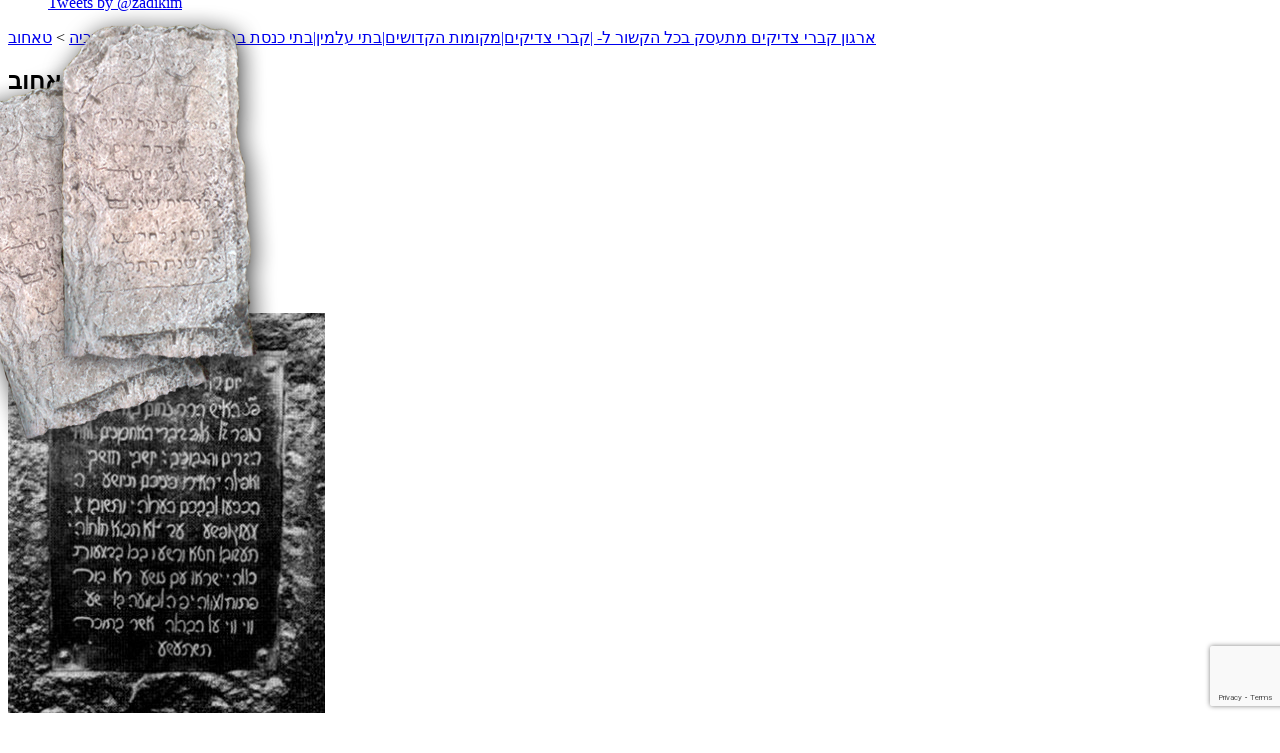

--- FILE ---
content_type: text/html; charset=UTF-8
request_url: https://www.zadikim.net/?p=16314
body_size: 16940
content:








<!DOCTYPE html PUBLIC "-//W3C//DTD XHTML 1.0 Strict//EN" "http://www.w3.org/TR/xhtml1/DTD/xhtml1-strict.dtd">

<html xmlns="http://www.w3.org/1999/xhtml" >



<head profile="http://gmpg.org/xfn/11">

    <meta http-equiv="Content-Type" content="text/html; charset=UTF-8" />

    <meta name="google-site-verification" content="162WryX0OFZM7CjGHAR37z8K8Wg_D5FXIIFKeGbqaZ0" />

    <title>&raquo; צכיה &raquo; טאחוב &raquo; ארגון קברי צדיקים מתעסק בכל הקשור ל- |קברי צדיקים|מקומות הקדושים|בתי עלמין|בתי כנסת בגולה</title>



    <link rel="alternate" type="application/rss+xml" title="ארגון קברי צדיקים מתעסק בכל הקשור ל- |קברי צדיקים|מקומות הקדושים|בתי עלמין|בתי כנסת בגולה RSS Feed" href="https://www.zadikim.net" />

    <link rel="alternate" type="application/atom+xml" title="ארגון קברי צדיקים מתעסק בכל הקשור ל- |קברי צדיקים|מקומות הקדושים|בתי עלמין|בתי כנסת בגולה Atom Feed" href="https://www.zadikim.net/?feed=atom" />

    <link rel="pingback" href="https://www.zadikim.net/xmlrpc.php" />







    <!-- Loads in the Style, 960 Grid System and Layout CSS -->

    <link rel="stylesheet" href="https://www.zadikim.net/wp-content/themes/bpp/bpp_styles/blue_green/style.css" type="text/css" media="screen, projection" />

    <!--[if IE 6]><link rel="stylesheet" href="https://www.zadikim.net/wp-content/themes/bpp/css/ie6.css" type="text/css" media="screen, projection" /><![endif]-->

    <!--[if IE 7]><link rel="stylesheet" href="https://www.zadikim.net/wp-content/themes/bpp/css/ie7.css" type="text/css" media="screen, projection" /><![endif]-->



    <!-- And here's where we load the scripts for jQuery implementation -->

    
    
<!-- MapPress Easy Google Maps Version:2.54.6 (http://www.mappresspro.com/mappress) -->
<script type='text/javascript'>mapp = window.mapp || {}; mapp.data = [];</script>

	<!-- This site is optimized with the Yoast SEO plugin v14.9 - https://yoast.com/wordpress/plugins/seo/ -->
	<meta name="description" content="מידע ופרטים אודות בית העלמין היהודי ב: טאחוב Tachov Chodská :כתובת 34701 tachov, Czech republic  ר׳ יוסף הסופר מטאכוב בן: נפטר:" />
	<meta name="robots" content="index, follow, max-snippet:-1, max-image-preview:large, max-video-preview:-1" />
	<link rel="canonical" href="https://www.zadikim.net/?p=16314" />
	<meta property="og:locale" content="en_US" />
	<meta property="og:type" content="article" />
	<meta property="og:title" content="&raquo; צכיה &raquo; טאחוב &raquo;" />
	<meta property="og:description" content="מידע ופרטים אודות בית העלמין היהודי ב: טאחוב Tachov Chodská :כתובת 34701 tachov, Czech republic  ר׳ יוסף הסופר מטאכוב בן: נפטר:" />
	<meta property="og:url" content="http://www.zadikim.net/?p=16314" />
	<meta property="og:site_name" content="ארגון קברי צדיקים מתעסק בכל הקשור ל- |קברי צדיקים|מקומות הקדושים|בתי עלמין|בתי כנסת בגולה" />
	<meta property="article:publisher" content="https://www.facebook.com/zadikim" />
	<meta property="article:published_time" content="2017-04-06T16:14:34+00:00" />
	<meta property="article:modified_time" content="2017-04-06T16:16:17+00:00" />
	<meta property="og:image" content="http://www.zadikim.net/wp-content/uploads/IMG_3524.jpg" />
	<meta name="twitter:card" content="summary_large_image" />
	<meta name="twitter:creator" content="@zadikim" />
	<meta name="twitter:site" content="@zadikim" />
	<script type="application/ld+json" class="yoast-schema-graph">{"@context":"https://schema.org","@graph":[{"@type":"WebSite","@id":"https://www.zadikim.net/#website","url":"https://www.zadikim.net/","name":"\u05d0\u05e8\u05d2\u05d5\u05df \u05e7\u05d1\u05e8\u05d9 \u05e6\u05d3\u05d9\u05e7\u05d9\u05dd \u05de\u05ea\u05e2\u05e1\u05e7 \u05d1\u05db\u05dc \u05d4\u05e7\u05e9\u05d5\u05e8 \u05dc- |\u05e7\u05d1\u05e8\u05d9 \u05e6\u05d3\u05d9\u05e7\u05d9\u05dd|\u05de\u05e7\u05d5\u05de\u05d5\u05ea \u05d4\u05e7\u05d3\u05d5\u05e9\u05d9\u05dd|\u05d1\u05ea\u05d9 \u05e2\u05dc\u05de\u05d9\u05df|\u05d1\u05ea\u05d9 \u05db\u05e0\u05e1\u05ea \u05d1\u05d2\u05d5\u05dc\u05d4","description":"\u05d0\u05e8\u05d2\u05d5\u05df \u05e7\u05d1\u05e8\u05d9 \u05e6\u05d3\u05d9\u05e7\u05d9\u05dd \u05de\u05ea\u05e2\u05e1\u05e7 \u05d1\u05db\u05dc \u05d4\u05e7\u05e9\u05d5\u05e8 \u05dc\u05e7\u05d1\u05e8\u05d9 \u05e6\u05d3\u05d9\u05e7\u05d9\u05dd, \u05d7\u05d3\u05e9\u05d5\u05ea \u05d1\u05db\u05dc \u05d4\u05e7\u05e9\u05d5\u05e8 \u05dc\u05d1\u05ea\u05d9 \u05e7\u05d1\u05e8\u05d5\u05ea, \u05d1\u05ea\u05d9 \u05db\u05e0\u05e1\u05ea \u05d1\u05d2\u05d5\u05dc\u05d4, \u05e7\u05d1\u05e8\u05d9 \u05e6\u05d3\u05d9\u05e7\u05d9\u05dd, \u05d5\u05db\u05d5&#039;","potentialAction":[{"@type":"SearchAction","target":"https://www.zadikim.net/?s={search_term_string}","query-input":"required name=search_term_string"}],"inLanguage":"en-US"},{"@type":"ImageObject","@id":"http://www.zadikim.net/?p=16314#primaryimage","inLanguage":"en-US","url":"http://www.zadikim.net/wp-content/uploads/IMG_3524.jpg"},{"@type":"WebPage","@id":"http://www.zadikim.net/?p=16314#webpage","url":"http://www.zadikim.net/?p=16314","name":"&raquo; \u05e6\u05db\u05d9\u05d4 &raquo; \u05d8\u05d0\u05d7\u05d5\u05d1 &raquo;","isPartOf":{"@id":"https://www.zadikim.net/#website"},"primaryImageOfPage":{"@id":"http://www.zadikim.net/?p=16314#primaryimage"},"datePublished":"2017-04-06T16:14:34+00:00","dateModified":"2017-04-06T16:16:17+00:00","author":{"@id":"https://www.zadikim.net/#/schema/person/bddafd99ddafe4892fb533fc277dbacc"},"description":"\u05de\u05d9\u05d3\u05e2 \u05d5\u05e4\u05e8\u05d8\u05d9\u05dd \u05d0\u05d5\u05d3\u05d5\u05ea \u05d1\u05d9\u05ea \u05d4\u05e2\u05dc\u05de\u05d9\u05df \u05d4\u05d9\u05d4\u05d5\u05d3\u05d9 \u05d1: \u05d8\u05d0\u05d7\u05d5\u05d1 Tachov Chodsk\u00e1 :\u05db\u05ea\u05d5\u05d1\u05ea 34701 tachov, Czech republic \u05e8\u05f3 \u05d9\u05d5\u05e1\u05e3 \u05d4\u05e1\u05d5\u05e4\u05e8 \u05de\u05d8\u05d0\u05db\u05d5\u05d1 \u05d1\u05df: \u05e0\u05e4\u05d8\u05e8:","inLanguage":"en-US","potentialAction":[{"@type":"ReadAction","target":["http://www.zadikim.net/?p=16314"]}]},{"@type":"Person","@id":"https://www.zadikim.net/#/schema/person/bddafd99ddafe4892fb533fc277dbacc","name":"\u05e6\u05d3\u05d9\u05e7\u05d9\u05dd.\u05e0\u05d8","image":{"@type":"ImageObject","@id":"https://www.zadikim.net/#personlogo","inLanguage":"en-US","url":"https://secure.gravatar.com/avatar/a620cde32c426d67e361bc40d508239b?s=96&d=mm&r=g","caption":"\u05e6\u05d3\u05d9\u05e7\u05d9\u05dd.\u05e0\u05d8"}}]}</script>
	<!-- / Yoast SEO plugin. -->


<link rel='dns-prefetch' href='//maps.google.com' />
<link rel='dns-prefetch' href='//www.google.com' />
<link rel='dns-prefetch' href='//s.w.org' />
<link rel="alternate" type="application/rss+xml" title="ארגון קברי צדיקים מתעסק בכל הקשור ל- |קברי צדיקים|מקומות הקדושים|בתי עלמין|בתי כנסת בגולה &raquo; טאחוב Comments Feed" href="https://www.zadikim.net/?feed=rss2&#038;p=16314" />
<!-- This site uses the Google Analytics by ExactMetrics plugin v6.2.2 - Using Analytics tracking - https://www.exactmetrics.com/ -->
<script type="text/javascript" data-cfasync="false">
	var em_version         = '6.2.2';
	var em_track_user      = true;
	var em_no_track_reason = '';
	
	var disableStr = 'ga-disable-UA-990724-30';

	/* Function to detect opted out users */
	function __gaTrackerIsOptedOut() {
		return document.cookie.indexOf(disableStr + '=true') > -1;
	}

	/* Disable tracking if the opt-out cookie exists. */
	if ( __gaTrackerIsOptedOut() ) {
		window[disableStr] = true;
	}

	/* Opt-out function */
	function __gaTrackerOptout() {
	  document.cookie = disableStr + '=true; expires=Thu, 31 Dec 2099 23:59:59 UTC; path=/';
	  window[disableStr] = true;
	}

	if ( 'undefined' === typeof gaOptout ) {
		function gaOptout() {
			__gaTrackerOptout();
		}
	}
	
	if ( em_track_user ) {
		(function(i,s,o,g,r,a,m){i['GoogleAnalyticsObject']=r;i[r]=i[r]||function(){
			(i[r].q=i[r].q||[]).push(arguments)},i[r].l=1*new Date();a=s.createElement(o),
			m=s.getElementsByTagName(o)[0];a.async=1;a.src=g;m.parentNode.insertBefore(a,m)
		})(window,document,'script','//www.google-analytics.com/analytics.js','__gaTracker');

window.ga = __gaTracker;		__gaTracker('create', 'UA-990724-30', 'auto');
		__gaTracker('set', 'forceSSL', true);
		__gaTracker('send','pageview', location.pathname + location.search + location.hash);
		__gaTracker( function() { window.ga = __gaTracker; } );
	} else {
		console.log( "" );
		(function() {
			/* https://developers.google.com/analytics/devguides/collection/analyticsjs/ */
			var noopfn = function() {
				return null;
			};
			var noopnullfn = function() {
				return null;
			};
			var Tracker = function() {
				return null;
			};
			var p = Tracker.prototype;
			p.get = noopfn;
			p.set = noopfn;
			p.send = noopfn;
			var __gaTracker = function() {
				var len = arguments.length;
				if ( len === 0 ) {
					return;
				}
				var f = arguments[len-1];
				if ( typeof f !== 'object' || f === null || typeof f.hitCallback !== 'function' ) {
					console.log( 'Not running function __gaTracker(' + arguments[0] + " ....) because you are not being tracked. " + em_no_track_reason );
					return;
				}
				try {
					f.hitCallback();
				} catch (ex) {

				}
			};
			__gaTracker.create = function() {
				return new Tracker();
			};
			__gaTracker.getByName = noopnullfn;
			__gaTracker.getAll = function() {
				return [];
			};
			__gaTracker.remove = noopfn;
			window['__gaTracker'] = __gaTracker;
			window.ga = __gaTracker;		})();
		}
</script>
<!-- / Google Analytics by ExactMetrics -->
		<script type="text/javascript">
			window._wpemojiSettings = {"baseUrl":"https:\/\/s.w.org\/images\/core\/emoji\/13.0.0\/72x72\/","ext":".png","svgUrl":"https:\/\/s.w.org\/images\/core\/emoji\/13.0.0\/svg\/","svgExt":".svg","source":{"concatemoji":"https:\/\/www.zadikim.net\/wp-includes\/js\/wp-emoji-release.min.js?ver=5.5.17"}};
			!function(e,a,t){var n,r,o,i=a.createElement("canvas"),p=i.getContext&&i.getContext("2d");function s(e,t){var a=String.fromCharCode;p.clearRect(0,0,i.width,i.height),p.fillText(a.apply(this,e),0,0);e=i.toDataURL();return p.clearRect(0,0,i.width,i.height),p.fillText(a.apply(this,t),0,0),e===i.toDataURL()}function c(e){var t=a.createElement("script");t.src=e,t.defer=t.type="text/javascript",a.getElementsByTagName("head")[0].appendChild(t)}for(o=Array("flag","emoji"),t.supports={everything:!0,everythingExceptFlag:!0},r=0;r<o.length;r++)t.supports[o[r]]=function(e){if(!p||!p.fillText)return!1;switch(p.textBaseline="top",p.font="600 32px Arial",e){case"flag":return s([127987,65039,8205,9895,65039],[127987,65039,8203,9895,65039])?!1:!s([55356,56826,55356,56819],[55356,56826,8203,55356,56819])&&!s([55356,57332,56128,56423,56128,56418,56128,56421,56128,56430,56128,56423,56128,56447],[55356,57332,8203,56128,56423,8203,56128,56418,8203,56128,56421,8203,56128,56430,8203,56128,56423,8203,56128,56447]);case"emoji":return!s([55357,56424,8205,55356,57212],[55357,56424,8203,55356,57212])}return!1}(o[r]),t.supports.everything=t.supports.everything&&t.supports[o[r]],"flag"!==o[r]&&(t.supports.everythingExceptFlag=t.supports.everythingExceptFlag&&t.supports[o[r]]);t.supports.everythingExceptFlag=t.supports.everythingExceptFlag&&!t.supports.flag,t.DOMReady=!1,t.readyCallback=function(){t.DOMReady=!0},t.supports.everything||(n=function(){t.readyCallback()},a.addEventListener?(a.addEventListener("DOMContentLoaded",n,!1),e.addEventListener("load",n,!1)):(e.attachEvent("onload",n),a.attachEvent("onreadystatechange",function(){"complete"===a.readyState&&t.readyCallback()})),(n=t.source||{}).concatemoji?c(n.concatemoji):n.wpemoji&&n.twemoji&&(c(n.twemoji),c(n.wpemoji)))}(window,document,window._wpemojiSettings);
		</script>
		<style type="text/css">
img.wp-smiley,
img.emoji {
	display: inline !important;
	border: none !important;
	box-shadow: none !important;
	height: 1em !important;
	width: 1em !important;
	margin: 0 .07em !important;
	vertical-align: -0.1em !important;
	background: none !important;
	padding: 0 !important;
}
</style>
	<link rel='stylesheet' id='wgs-css'  href='https://www.zadikim.net/wp-content/plugins/wp-google-search/wgs.css?ver=5.5.17' type='text/css' media='all' />
<link rel='stylesheet' id='wgs2-css'  href='https://www.zadikim.net/wp-content/plugins/wp-google-search/wgs2.css?ver=5.5.17' type='text/css' media='all' />
<link rel='stylesheet' id='wp-block-library-css'  href='https://www.zadikim.net/wp-includes/css/dist/block-library/style.min.css?ver=5.5.17' type='text/css' media='all' />
<style id='wp-block-library-inline-css' type='text/css'>
.has-text-align-justify{text-align:justify;}
</style>
<link rel='stylesheet' id='cpsh-shortcodes-css'  href='https://www.zadikim.net/wp-content/plugins/column-shortcodes//assets/css/shortcodes.css?ver=1.0.1' type='text/css' media='all' />
<link rel='stylesheet' id='contact-form-7-css'  href='https://www.zadikim.net/wp-content/plugins/contact-form-7/includes/css/styles.css?ver=5.2.2' type='text/css' media='all' />
<link rel='stylesheet' id='mappress-leaflet-css'  href='https://www.zadikim.net/wp-content/plugins/mappress-google-maps-for-wordpress/css/leaflet/leaflet.css?ver=1.4.0' type='text/css' media='all' />
<link rel='stylesheet' id='mappress-css'  href='https://www.zadikim.net/wp-content/plugins/mappress-google-maps-for-wordpress/css/mappress.css?ver=2.54.6' type='text/css' media='all' />
<link rel='stylesheet' id='newsletter-sign-up-css'  href='https://www.zadikim.net/wp-content/plugins/newsletter-sign-up/assets/css/css.php?form=1&#038;ver=5.5.17' type='text/css' media='all' />
<link rel='stylesheet' id='responsive-lightbox-swipebox-css'  href='https://www.zadikim.net/wp-content/plugins/responsive-lightbox/assets/swipebox/swipebox.min.css?ver=2.2.3' type='text/css' media='all' />
<link rel='stylesheet' id='searchterms-admin-plugin-styles-css'  href='https://www.zadikim.net/wp-content/plugins/seo-searchterms-admin/css/public.css?ver=0.1.0' type='text/css' media='all' />
<link rel='stylesheet' id='toggler-style-css'  href='https://www.zadikim.net/wp-content/plugins/toggler/css/toggler.css?ver=5.5.17' type='text/css' media='all' />
<link rel='stylesheet' id='addtoany-css'  href='https://www.zadikim.net/wp-content/plugins/add-to-any/addtoany.min.css?ver=1.15' type='text/css' media='all' />
<link rel='stylesheet' id='jetpack_css-css'  href='https://www.zadikim.net/wp-content/plugins/jetpack/css/jetpack.css?ver=8.9.4' type='text/css' media='all' />
<link rel='stylesheet' id='button-shortcode-styles-css' href="https://www.zadikim.net/wp-content/plugins/easy-shortcode-buttons/buttons-style.css?ver=5.5.17" type='text/css' media='all' />
<script type='text/javascript' src="https://maps.google.com/maps/api/js?sensor=false&#038;ver=5.5.17" id='googlemaps-js'></script>
<script type='text/javascript' src='https://www.zadikim.net/wp-includes/js/jquery/jquery.js?ver=1.12.4-wp' id='jquery-core-js'></script>
<script type='text/javascript' id='jetpack_related-posts-js-extra'>
/* <![CDATA[ */
var related_posts_js_options = {"post_heading":"h4"};
/* ]]> */
</script>
<script type='text/javascript' src='https://www.zadikim.net/wp-content/plugins/jetpack/_inc/build/related-posts/related-posts.min.js?ver=20191011' id='jetpack_related-posts-js'></script>
<script type='text/javascript' id='exactmetrics-frontend-script-js-extra'>
/* <![CDATA[ */
var exactmetrics_frontend = {"js_events_tracking":"true","download_extensions":"zip,mp3,mpeg,pdf,docx,pptx,xlsx,rar","inbound_paths":"[{\"path\":\"\\\/go\\\/\",\"label\":\"affiliate\"},{\"path\":\"\\\/recommend\\\/\",\"label\":\"affiliate\"},{\"path\":\"\\\/out\\\/\",\"label\":\"Affiliate\"}]","home_url":"https:\/\/www.zadikim.net","hash_tracking":"true"};
/* ]]> */
</script>
<script type='text/javascript' src='https://www.zadikim.net/wp-content/plugins/google-analytics-dashboard-for-wp/assets/js/frontend.min.js?ver=6.2.2' id='exactmetrics-frontend-script-js'></script>
<script type='text/javascript' src='https://www.zadikim.net/wp-content/plugins/add-to-any/addtoany.min.js?ver=1.1' id='addtoany-js'></script>
<script type='text/javascript' src='https://www.zadikim.net/wp-content/plugins/responsive-lightbox/assets/swipebox/jquery.swipebox.min.js?ver=2.2.3' id='responsive-lightbox-swipebox-js'></script>
<script type='text/javascript' src='https://www.zadikim.net/wp-content/plugins/responsive-lightbox/assets/infinitescroll/infinite-scroll.pkgd.min.js?ver=5.5.17' id='responsive-lightbox-infinite-scroll-js'></script>
<script type='text/javascript' id='responsive-lightbox-js-extra'>
/* <![CDATA[ */
var rlArgs = {"script":"swipebox","selector":"lightbox","customEvents":"","activeGalleries":"1","animation":"1","hideCloseButtonOnMobile":"0","removeBarsOnMobile":"0","hideBars":"1","hideBarsDelay":"5000","videoMaxWidth":"1080","useSVG":"1","loopAtEnd":"0","woocommerce_gallery":"0","ajaxurl":"https:\/\/www.zadikim.net\/wp-admin\/admin-ajax.php","nonce":"858ff69088"};
/* ]]> */
</script>
<script type='text/javascript' src='https://www.zadikim.net/wp-content/plugins/responsive-lightbox/js/front.js?ver=2.2.3' id='responsive-lightbox-js'></script>
<script type='text/javascript' src='https://www.zadikim.net/wp-content/plugins/seo-searchterms-admin/js/public.js?ver=0.1.0' id='searchterms-admin-plugin-script-js'></script>
<script type='text/javascript' src='https://www.zadikim.net/wp-includes/js/swfobject.js?ver=2.2-20120417' id='swfobject-js'></script>
<script type='text/javascript' id='samLayout-js-extra'>
/* <![CDATA[ */
var samAjax = {"ajaxurl":"https:\/\/www.zadikim.net\/wp-content\/plugins\/simple-ads-manager\/sam-ajax.php","loadurl":"https:\/\/www.zadikim.net\/wp-content\/plugins\/simple-ads-manager\/sam-ajax-loader.php","load":"1","mailer":"0","clauses":"[base64]","doStats":"1","container":"sam-container","place":"sam-place","ad":"sam-ad"};
/* ]]> */
</script>
<script type='text/javascript' src='https://www.zadikim.net/wp-content/plugins/simple-ads-manager/js/sam-layout.min.js?ver=2.9.8.125' id='samLayout-js'></script>
<script type='text/javascript' src='https://www.zadikim.net/wp-content/plugins/toggler/js/toggler.min.js?ver=5.5.17' id='toggler-script-js'></script>
<link rel="https://api.w.org/" href="https://www.zadikim.net/index.php?rest_route=/" /><link rel="alternate" type="application/json" href="https://www.zadikim.net/index.php?rest_route=/wp/v2/posts/16314" /><link rel="EditURI" type="application/rsd+xml" title="RSD" href="https://www.zadikim.net/xmlrpc.php?rsd" />
<link rel="wlwmanifest" type="application/wlwmanifest+xml" href="https://www.zadikim.net/wp-includes/wlwmanifest.xml" /> 
<meta name="generator" content="WordPress 5.5.17" />
<link rel='shortlink' href='https://www.zadikim.net/?p=16314' />
<link rel="alternate" type="application/json+oembed" href="https://www.zadikim.net/index.php?rest_route=%2Foembed%2F1.0%2Fembed&#038;url=https%3A%2F%2Fwww.zadikim.net%2F%3Fp%3D16314" />
<link rel="alternate" type="text/xml+oembed" href="https://www.zadikim.net/index.php?rest_route=%2Foembed%2F1.0%2Fembed&#038;url=https%3A%2F%2Fwww.zadikim.net%2F%3Fp%3D16314&#038;format=xml" />

<script data-cfasync="false">
window.a2a_config=window.a2a_config||{};a2a_config.callbacks=[];a2a_config.overlays=[];a2a_config.templates={};
a2a_config.onclick=1;
(function(d,s,a,b){a=d.createElement(s);b=d.getElementsByTagName(s)[0];a.async=1;a.src="https://static.addtoany.com/menu/page.js";b.parentNode.insertBefore(a,b);})(document,"script");
</script>
                    <style type="text/css">
            @media screen {
              .printfriendly {
                position: relative;
              	z-index: 1000;
                margin: 12px 12px 12px 12px;
              }
              .printfriendly a, .printfriendly a:link, .printfriendly a:visited, .printfriendly a:hover, .printfriendly a:active {
                font-weight: 600;
                cursor: pointer;
                text-decoration: none;
                border: none;
                -webkit-box-shadow: none;
                -moz-box-shadow: none;
                box-shadow: none;
                outline:none;
                font-size: 16px;
                color: #6D9F00;
              }
              .printfriendly.pf-alignleft {float: left}.printfriendly.pf-alignright {float: right}.printfriendly.pf-aligncenter {display: flex;align-items: center;justify-content: center;}
            }

            @media print {
              .printfriendly {display: none}
            }
          </style>
                  <link rel="stylesheet" href="https://www.zadikim.net/wp-content/plugins/wp-page-numbers/stylish/wp-page-numbers.css" type="text/css" media="screen" /><style type='text/css'>img#wpstats{display:none}</style><!-- All in one Favicon 4.7 --><link rel="shortcut icon" href="https://www.zadikim.net/wp-content/uploads/favicon.png" />
<link rel="icon" href="https://www.zadikim.net/wp-content/uploads/favicon.png" type="image/gif" />
<link rel="icon" href="https://www.zadikim.net/wp-content/uploads/favicon.png" type="image/png" />
<link rel="apple-touch-icon" href="https://www.zadikim.net/wp-content/uploads/favicon.png" />



    <script type="text/javascript">
        var $ = jQuery.noConflict();
    </script>

    <script type="text/javascript" src="https://www.zadikim.net/wp-content/themes/bpp/scripts/combined.js"></script>





    <!--<script type="text/javascript" src="https://www.zadikim.net/wp-content/themes/bpp/scripts/custom_jquery.js"></script>-->



    <!--[if IE 6]>

	<script src="https://www.zadikim.net/wp-content/themes/bpp/scripts/DD_belatedPNG.js"></script>

	<script>DD_belatedPNG.fix('.pp_left,.pp_right,a.pp_close,a.pp_arrow_next,a.pp_arrow_previous,.pp_content,.pp_middle,.comments,.bottom-slide,.top-slide,.optionsOnHover,.icon-feed, .kever, .logo-img');</script>

<![endif]-->



    
<!-- MapPress Easy Google Maps Version:2.54.6 (http://www.mappresspro.com/mappress) -->
<script type='text/javascript'>mapp = window.mapp || {}; mapp.data = [];</script>

	<!-- This site is optimized with the Yoast SEO plugin v14.9 - https://yoast.com/wordpress/plugins/seo/ -->
	<meta name="description" content="מידע ופרטים אודות בית העלמין היהודי ב: טאחוב Tachov Chodská :כתובת 34701 tachov, Czech republic  ר׳ יוסף הסופר מטאכוב בן: נפטר:" />
	<meta name="robots" content="index, follow, max-snippet:-1, max-image-preview:large, max-video-preview:-1" />
	<link rel="canonical" href="https://www.zadikim.net/?p=16314" />
	<meta property="og:locale" content="en_US" />
	<meta property="og:type" content="article" />
	<meta property="og:title" content="&raquo; צכיה &raquo; טאחוב &raquo;" />
	<meta property="og:description" content="מידע ופרטים אודות בית העלמין היהודי ב: טאחוב Tachov Chodská :כתובת 34701 tachov, Czech republic  ר׳ יוסף הסופר מטאכוב בן: נפטר:" />
	<meta property="og:url" content="http://www.zadikim.net/?p=16314" />
	<meta property="og:site_name" content="ארגון קברי צדיקים מתעסק בכל הקשור ל- |קברי צדיקים|מקומות הקדושים|בתי עלמין|בתי כנסת בגולה" />
	<meta property="article:publisher" content="https://www.facebook.com/zadikim" />
	<meta property="article:published_time" content="2017-04-06T16:14:34+00:00" />
	<meta property="article:modified_time" content="2017-04-06T16:16:17+00:00" />
	<meta property="og:image" content="http://www.zadikim.net/wp-content/uploads/IMG_3524.jpg" />
	<meta name="twitter:card" content="summary_large_image" />
	<meta name="twitter:creator" content="@zadikim" />
	<meta name="twitter:site" content="@zadikim" />
	<script type="application/ld+json" class="yoast-schema-graph">{"@context":"https://schema.org","@graph":[{"@type":"WebSite","@id":"https://www.zadikim.net/#website","url":"https://www.zadikim.net/","name":"\u05d0\u05e8\u05d2\u05d5\u05df \u05e7\u05d1\u05e8\u05d9 \u05e6\u05d3\u05d9\u05e7\u05d9\u05dd \u05de\u05ea\u05e2\u05e1\u05e7 \u05d1\u05db\u05dc \u05d4\u05e7\u05e9\u05d5\u05e8 \u05dc- |\u05e7\u05d1\u05e8\u05d9 \u05e6\u05d3\u05d9\u05e7\u05d9\u05dd|\u05de\u05e7\u05d5\u05de\u05d5\u05ea \u05d4\u05e7\u05d3\u05d5\u05e9\u05d9\u05dd|\u05d1\u05ea\u05d9 \u05e2\u05dc\u05de\u05d9\u05df|\u05d1\u05ea\u05d9 \u05db\u05e0\u05e1\u05ea \u05d1\u05d2\u05d5\u05dc\u05d4","description":"\u05d0\u05e8\u05d2\u05d5\u05df \u05e7\u05d1\u05e8\u05d9 \u05e6\u05d3\u05d9\u05e7\u05d9\u05dd \u05de\u05ea\u05e2\u05e1\u05e7 \u05d1\u05db\u05dc \u05d4\u05e7\u05e9\u05d5\u05e8 \u05dc\u05e7\u05d1\u05e8\u05d9 \u05e6\u05d3\u05d9\u05e7\u05d9\u05dd, \u05d7\u05d3\u05e9\u05d5\u05ea \u05d1\u05db\u05dc \u05d4\u05e7\u05e9\u05d5\u05e8 \u05dc\u05d1\u05ea\u05d9 \u05e7\u05d1\u05e8\u05d5\u05ea, \u05d1\u05ea\u05d9 \u05db\u05e0\u05e1\u05ea \u05d1\u05d2\u05d5\u05dc\u05d4, \u05e7\u05d1\u05e8\u05d9 \u05e6\u05d3\u05d9\u05e7\u05d9\u05dd, \u05d5\u05db\u05d5&#039;","potentialAction":[{"@type":"SearchAction","target":"https://www.zadikim.net/?s={search_term_string}","query-input":"required name=search_term_string"}],"inLanguage":"en-US"},{"@type":"ImageObject","@id":"http://www.zadikim.net/?p=16314#primaryimage","inLanguage":"en-US","url":"http://www.zadikim.net/wp-content/uploads/IMG_3524.jpg"},{"@type":"WebPage","@id":"http://www.zadikim.net/?p=16314#webpage","url":"http://www.zadikim.net/?p=16314","name":"&raquo; \u05e6\u05db\u05d9\u05d4 &raquo; \u05d8\u05d0\u05d7\u05d5\u05d1 &raquo;","isPartOf":{"@id":"https://www.zadikim.net/#website"},"primaryImageOfPage":{"@id":"http://www.zadikim.net/?p=16314#primaryimage"},"datePublished":"2017-04-06T16:14:34+00:00","dateModified":"2017-04-06T16:16:17+00:00","author":{"@id":"https://www.zadikim.net/#/schema/person/bddafd99ddafe4892fb533fc277dbacc"},"description":"\u05de\u05d9\u05d3\u05e2 \u05d5\u05e4\u05e8\u05d8\u05d9\u05dd \u05d0\u05d5\u05d3\u05d5\u05ea \u05d1\u05d9\u05ea \u05d4\u05e2\u05dc\u05de\u05d9\u05df \u05d4\u05d9\u05d4\u05d5\u05d3\u05d9 \u05d1: \u05d8\u05d0\u05d7\u05d5\u05d1 Tachov Chodsk\u00e1 :\u05db\u05ea\u05d5\u05d1\u05ea 34701 tachov, Czech republic \u05e8\u05f3 \u05d9\u05d5\u05e1\u05e3 \u05d4\u05e1\u05d5\u05e4\u05e8 \u05de\u05d8\u05d0\u05db\u05d5\u05d1 \u05d1\u05df: \u05e0\u05e4\u05d8\u05e8:","inLanguage":"en-US","potentialAction":[{"@type":"ReadAction","target":["http://www.zadikim.net/?p=16314"]}]},{"@type":"Person","@id":"https://www.zadikim.net/#/schema/person/bddafd99ddafe4892fb533fc277dbacc","name":"\u05e6\u05d3\u05d9\u05e7\u05d9\u05dd.\u05e0\u05d8","image":{"@type":"ImageObject","@id":"https://www.zadikim.net/#personlogo","inLanguage":"en-US","url":"https://secure.gravatar.com/avatar/a620cde32c426d67e361bc40d508239b?s=96&d=mm&r=g","caption":"\u05e6\u05d3\u05d9\u05e7\u05d9\u05dd.\u05e0\u05d8"}}]}</script>
	<!-- / Yoast SEO plugin. -->


<link rel='dns-prefetch' href='//maps.google.com' />
<link rel='dns-prefetch' href='//www.google.com' />
<link rel='dns-prefetch' href='//s.w.org' />
<link rel="alternate" type="application/rss+xml" title="ארגון קברי צדיקים מתעסק בכל הקשור ל- |קברי צדיקים|מקומות הקדושים|בתי עלמין|בתי כנסת בגולה &raquo; טאחוב Comments Feed" href="https://www.zadikim.net/?feed=rss2&#038;p=16314" />
<!-- This site uses the Google Analytics by ExactMetrics plugin v6.2.2 - Using Analytics tracking - https://www.exactmetrics.com/ -->
<script type="text/javascript" data-cfasync="false">
	var em_version         = '6.2.2';
	var em_track_user      = true;
	var em_no_track_reason = '';
	
	var disableStr = 'ga-disable-UA-990724-30';

	/* Function to detect opted out users */
	function __gaTrackerIsOptedOut() {
		return document.cookie.indexOf(disableStr + '=true') > -1;
	}

	/* Disable tracking if the opt-out cookie exists. */
	if ( __gaTrackerIsOptedOut() ) {
		window[disableStr] = true;
	}

	/* Opt-out function */
	function __gaTrackerOptout() {
	  document.cookie = disableStr + '=true; expires=Thu, 31 Dec 2099 23:59:59 UTC; path=/';
	  window[disableStr] = true;
	}

	if ( 'undefined' === typeof gaOptout ) {
		function gaOptout() {
			__gaTrackerOptout();
		}
	}
	
	if ( em_track_user ) {
		(function(i,s,o,g,r,a,m){i['GoogleAnalyticsObject']=r;i[r]=i[r]||function(){
			(i[r].q=i[r].q||[]).push(arguments)},i[r].l=1*new Date();a=s.createElement(o),
			m=s.getElementsByTagName(o)[0];a.async=1;a.src=g;m.parentNode.insertBefore(a,m)
		})(window,document,'script','//www.google-analytics.com/analytics.js','__gaTracker');

window.ga = __gaTracker;		__gaTracker('create', 'UA-990724-30', 'auto');
		__gaTracker('set', 'forceSSL', true);
		__gaTracker('send','pageview', location.pathname + location.search + location.hash);
		__gaTracker( function() { window.ga = __gaTracker; } );
	} else {
		console.log( "" );
		(function() {
			/* https://developers.google.com/analytics/devguides/collection/analyticsjs/ */
			var noopfn = function() {
				return null;
			};
			var noopnullfn = function() {
				return null;
			};
			var Tracker = function() {
				return null;
			};
			var p = Tracker.prototype;
			p.get = noopfn;
			p.set = noopfn;
			p.send = noopfn;
			var __gaTracker = function() {
				var len = arguments.length;
				if ( len === 0 ) {
					return;
				}
				var f = arguments[len-1];
				if ( typeof f !== 'object' || f === null || typeof f.hitCallback !== 'function' ) {
					console.log( 'Not running function __gaTracker(' + arguments[0] + " ....) because you are not being tracked. " + em_no_track_reason );
					return;
				}
				try {
					f.hitCallback();
				} catch (ex) {

				}
			};
			__gaTracker.create = function() {
				return new Tracker();
			};
			__gaTracker.getByName = noopnullfn;
			__gaTracker.getAll = function() {
				return [];
			};
			__gaTracker.remove = noopfn;
			window['__gaTracker'] = __gaTracker;
			window.ga = __gaTracker;		})();
		}
</script>
<!-- / Google Analytics by ExactMetrics -->
<script type='text/javascript' src='https://www.zadikim.net/wp-includes/js/wp-embed.min.js?ver=5.5.17' id='wp-embed-js'></script>
<link rel="https://api.w.org/" href="https://www.zadikim.net/index.php?rest_route=/" /><link rel="alternate" type="application/json" href="https://www.zadikim.net/index.php?rest_route=/wp/v2/posts/16314" /><link rel="EditURI" type="application/rsd+xml" title="RSD" href="https://www.zadikim.net/xmlrpc.php?rsd" />
<link rel="wlwmanifest" type="application/wlwmanifest+xml" href="https://www.zadikim.net/wp-includes/wlwmanifest.xml" /> 
<meta name="generator" content="WordPress 5.5.17" />
<link rel='shortlink' href='https://www.zadikim.net/?p=16314' />
<link rel="alternate" type="application/json+oembed" href="https://www.zadikim.net/index.php?rest_route=%2Foembed%2F1.0%2Fembed&#038;url=https%3A%2F%2Fwww.zadikim.net%2F%3Fp%3D16314" />
<link rel="alternate" type="text/xml+oembed" href="https://www.zadikim.net/index.php?rest_route=%2Foembed%2F1.0%2Fembed&#038;url=https%3A%2F%2Fwww.zadikim.net%2F%3Fp%3D16314&#038;format=xml" />

<script data-cfasync="false">
window.a2a_config=window.a2a_config||{};a2a_config.callbacks=[];a2a_config.overlays=[];a2a_config.templates={};
a2a_config.onclick=1;
(function(d,s,a,b){a=d.createElement(s);b=d.getElementsByTagName(s)[0];a.async=1;a.src="https://static.addtoany.com/menu/page.js";b.parentNode.insertBefore(a,b);})(document,"script");
</script>
                    <style type="text/css">
            @media screen {
              .printfriendly {
                position: relative;
              	z-index: 1000;
                margin: 12px 12px 12px 12px;
              }
              .printfriendly a, .printfriendly a:link, .printfriendly a:visited, .printfriendly a:hover, .printfriendly a:active {
                font-weight: 600;
                cursor: pointer;
                text-decoration: none;
                border: none;
                -webkit-box-shadow: none;
                -moz-box-shadow: none;
                box-shadow: none;
                outline:none;
                font-size: 16px;
                color: #6D9F00;
              }
              .printfriendly.pf-alignleft {float: left}.printfriendly.pf-alignright {float: right}.printfriendly.pf-aligncenter {display: flex;align-items: center;justify-content: center;}
            }

            @media print {
              .printfriendly {display: none}
            }
          </style>
                  <link rel="stylesheet" href="https://www.zadikim.net/wp-content/plugins/wp-page-numbers/stylish/wp-page-numbers.css" type="text/css" media="screen" /><style type='text/css'>img#wpstats{display:none}</style><!-- All in one Favicon 4.7 --><link rel="shortcut icon" href="https://www.zadikim.net/wp-content/uploads/favicon.png" />
<link rel="icon" href="https://www.zadikim.net/wp-content/uploads/favicon.png" type="image/gif" />
<link rel="icon" href="https://www.zadikim.net/wp-content/uploads/favicon.png" type="image/png" />
<link rel="apple-touch-icon" href="https://www.zadikim.net/wp-content/uploads/favicon.png" />

</head>

<body>

    <div class="dr-wrap"></div>

    <div class="container_12 top-div" style="margin-top:-394px">

        <img src="/kever.png" alt="" style="position:absolute; left:-90px; top:60px" class="kever" />

        <img src="/kever2.png" alt="" style="position:absolute; left:0px; top:0px" class="kever" />





        <div class="grid_7 search-address">



            <!--<table align="CENTER" border="0" cellpadding="0" cellspacing="0"><tbody><tr>





	

	

	<td width="22">&nbsp;</td><td width="130"><div class="BannerContainer"><img src="http://onlysimchas.com//osads/ns/130x80.gif" align="middle" border="0"></div></td>



	

	<td width="22">&nbsp;</td><td width="130"><div class="BannerContainer"><img src="http://onlysimchas.com//osads/benchers/130x80.gif" align="middle" border="0"></div></td>



	

	<td width="22">&nbsp;</td><td width="130"><div class="BannerContainer"><img src="http://onlysimchas.com//osads/secrets/onlysimchas9_130x80.gif" align="middle" border="0"></div></td>



	

	<td width="22">&nbsp;</td><td width="130"><div class="BannerContainer"><img src="http://onlysimchas.com//osads/ns/130x80.gif" align="middle" border="0"></div></td>





<td width="22">&nbsp;</td></tr></tbody></table>-->



            <!--    	<form method="get" id="searchform" action="https://www.zadikim.net" >

            <div><input class="search-button" type="submit" value=" " id="search" />

            <input class="search-box" type="text" value="Search" onfocus="if (this.value == 'Search') {this.value = '';}" onblur="if (this.value == '') {this.value = 'Search';}" name="s" id="s" />

            <a class="icon-feed" href="https://www.zadikim.net/feed"></a>

            </div>

            <div class="clear"></div>

		</form>

        -->

        </div>



        <div class="grid_5" style="float:right;">

            
                <a href="https://www.zadikim.net/" class="custom-logo">

                    <img class="logo-img" src="/logo.png" />

                </a>

            
            <span class="address" style=" font-weight:bold; width:500px;margin-top:-30px; margin-bottom:30px; margin-left:-30px;  text-align:left"> האתר שלך לקברי הצדיקים הפזורים בתפוצות   </span>

            <!--<img src="/wordpress/kever.png" alt="" style="position:absolute; top:20px; right:-20px; z-index:999999" />	-->

        </div>

<div class="container_12">

    <div class="grid_12 full-wrap">
				                      	                	            <div id='c8207_0_5' class='sam-container sam-place' data-sam='1'></div>
 <div class="sidebar-wrap-right">

      

<ul class="sidebar2">
<li id="text-10" class="widget widget_text">			<div class="textwidget"><h3 style="text-align: center;">הצטרף לקבוצת הוואצאפ שלנו כדי לקבל מידע ועזרה עם כל חלקי הנסיעה שלך!<br />
לחץ כדי להצטרף!</h3>
<p>&nbsp;</p>
<h3 style="text-align: center;"><a href="https://chat.whatsapp.com/KmfI0hweEv0DVBGbCR3y3t"><img loading="lazy" class=" wp-image-17578 aligncenter" src="https://i.imgur.com/HiI3AV5.png" alt="" width="128" height="127" /></a></h3>
</div>
		</li><li id="wgs_widget-3" class="widget widget_wgs_widget"><h2 class="widgettitle">הקלד טקסט לחיפוש באמצעות גוגל</h2><div class="wgs_wrapper"><div class="gcse-searchbox-only" data-resultsUrl="https://www.zadikim.net/?page_id=14426"></div></div></li><div id='c4636_0_3' class='sam-container sam-place' data-sam='1'></div><li id="text-3" class="widget widget_text"><h2 class="widgettitle">מבזקים</h2>			<div class="textwidget"><p><a class="twitter-timeline" href="https://twitter.com/zadikim" data-widget-id="532204631334457344">Tweets by @zadikim</a><br />
<script>!function(d,s,id){var js,fjs=d.getElementsByTagName(s)[0],p=/^http:/.test(d.location)?'http':'https';if(!d.getElementById(id)){js=d.createElement(s);js.id=id;js.src=p+"://platform.twitter.com/widgets.js";fjs.parentNode.insertBefore(js,fjs);}}(document,"script","twitter-wjs");</script></p>
</div>
		</li>
</ul>			

        </div>  
    	<div class="content-wrap-3columns">
        
            <div id="content">
			   <div class="breadcrumb">
<!-- Breadcrumb NavXT 6.5.0 -->
<a href="https://www.zadikim.net">ארגון קברי צדיקים מתעסק בכל הקשור ל- |קברי צדיקים|מקומות הקדושים|בתי עלמין|בתי כנסת בגולה</a> &gt; <a href="https://www.zadikim.net/?cat=3">‫בתי קברות‬</a> &gt; <a href="https://www.zadikim.net/?cat=29">צכיה</a> &gt; <span typeof="v:Breadcrumb"><a rel="v:url" property="v:title" title="Go to טאחוב." href="https://www.zadikim.net/?p=16314" class="post post-post current-item">טאחוב</a></span>
</div>  
                
            
                    <div class="post-16314 post type-post status-publish format-standard hentry category-29" id="post-16314">
                        <h2>טאחוב</h2>
            
                        <div class="entry">
                        	
                            
                        
                            


						
							<p>בית העלמין היהודי ב:<br />
טאחוב<br />
Tachov</p>
<p>Chodská :כתובת<br />
34701 tachov, Czech republic </p>
<p>ר׳ יוסף הסופר מטאכוב<br />
בן:<br />
נפטר:</p><aside class="scaip scaip-1    "></aside>
<p><a href="https://www.zadikim.net/wp-content/uploads/IMG_3524.jpg" data-rel="lightbox-gallery-3N4KVhAc" data-rl_title="" data-rl_caption="" title=""><img src="https://www.zadikim.net/wp-content/uploads/IMG_3524.jpg" alt="IMG_3524.JPG" class="alignnone size-full" /></a></p>
<p><a href="https://www.zadikim.net/wp-content/uploads/IMG_3523.jpg" data-rel="lightbox-gallery-3N4KVhAc" data-rl_title="" data-rl_caption="" title=""><img src="https://www.zadikim.net/wp-content/uploads/IMG_3523.jpg" alt="IMG_3523.JPG" class="alignnone size-full" /></a></p>
<p><a href="https://www.zadikim.net/wp-content/uploads/IMG_3525.jpg" data-rel="lightbox-gallery-3N4KVhAc" data-rl_title="" data-rl_caption="" title=""><img src="https://www.zadikim.net/wp-content/uploads/IMG_3525.jpg" alt="IMG_3525.JPG" class="alignnone size-full" /></a></p><aside class="scaip scaip-2    "></aside>
<div id='c1754_0_2' class='sam-container sam-place' data-sam='1'></div>
<div class="printfriendly pf-alignright"><a href="#" rel="nofollow" onclick="window.print();if(typeof(_gaq) != 'undefined') { _gaq.push(['_trackEvent','PRINTFRIENDLY', 'print', 'NULL']);
          }else if(typeof(ga) != 'undefined') {  ga('send', 'event','PRINTFRIENDLY', 'print', 'NULL'); } return false;" title="Printer Friendly, PDF & Email"><img src="https://cdn.printfriendly.com/icons/printfriendly-icon-md.png" alt="Print Friendly, PDF & Email" style="display:inline; vertical-align:text-bottom; margin: 0 6px 0 0; padding:0; border:none; -webkit-box-shadow:none; -moz-box-shadow:none; box-shadow:none;" />להדפיס פורמט PDF</a></div>
<div id='jp-relatedposts' class='jp-relatedposts' >
	<h3 class="jp-relatedposts-headline"><em>Related</em></h3>
</div><div class="addtoany_share_save_container addtoany_content addtoany_content_bottom"><div class="a2a_kit a2a_kit_size_32 addtoany_list" data-a2a-url="https://www.zadikim.net/?p=16314" data-a2a-title="טאחוב"><a class="a2a_button_facebook" href="https://www.addtoany.com/add_to/facebook?linkurl=https%3A%2F%2Fwww.zadikim.net%2F%3Fp%3D16314&amp;linkname=%D7%98%D7%90%D7%97%D7%95%D7%91" title="Facebook" rel="nofollow noopener" target="_blank"></a><a class="a2a_button_twitter" href="https://www.addtoany.com/add_to/twitter?linkurl=https%3A%2F%2Fwww.zadikim.net%2F%3Fp%3D16314&amp;linkname=%D7%98%D7%90%D7%97%D7%95%D7%91" title="Twitter" rel="nofollow noopener" target="_blank"></a><a class="a2a_dd addtoany_share_save addtoany_share" href="https://www.addtoany.com/share"></a></div></div>

            
                            
                            
<!--tabgrab includes-->								
<!--	<link rel="stylesheet" type="text/css" href="http://www.zadikim.net/wp-content/plugins/tabgarb/style.php" /><script src="http://www.zadikim.net/wp-content/plugins/tabgarb/tabgarb.js" type="text/javascript" ></script><script type="text/javascript">
 _tabgarb_load_jquery("http://www.zadikim.net/wp-content/plugins/tabgarb/jquery.js");
</script>
<ul id="tabgarb">-->																

   <br />
<br />

    <!-- RO Social Bookmarks BEGIN --><div class="social_bookmark"><em>סימניה אותו</em><br><a class="social_img" onclick="window.open(this.href, '_blank', 'scrollbars=yes,menubar=no,border=0,height=600,width=750,resizable=yes,toolbar=no,location=no,status=no'); return false;" href="https://twitter.com/home?status=http://www.zadikim.net/?p=2650" title="הוסף 'Braslav'   Twitter"><img src="https://www.zadikim.net/wp-content/plugins/ro-social-bookmarks/twitter.png" title="הוסף 'Braslav'   Twitter" alt="הוסף 'Braslav'   Twitter"></a><a class="social_img" onclick="window.open(this.href, '_blank', 'scrollbars=yes,menubar=no,border=0,height=600,width=750,resizable=yes,toolbar=no,location=no,status=no'); return false;" href="http://www.myspace.com/Modules/PostTo/Pages/?t=Braslav&c=http://www.zadikim.net/?p=2650" title="הוסף 'Braslav'   MySpace"><img src="https://www.zadikim.net/wp-content/plugins/ro-social-bookmarks/myspace.png" title="הוסף 'Braslav'   MySpace" alt="הוסף 'Braslav'   MySpace"></a><a class="social_img" onclick="window.open(this.href, '_blank', 'scrollbars=yes,menubar=no,border=0,height=600,width=750,resizable=yes,toolbar=no,location=no,status=no'); return false;" href="http://del.icio.us/post?url=http://www.zadikim.net/?p=2650&title=Braslav" title="הוסף 'Braslav'   Del.icio.us"><img src="https://www.zadikim.net/wp-content/plugins/ro-social-bookmarks/delicious.png" title="הוסף 'Braslav'   Del.icio.us" alt="הוסף 'Braslav'   Del.icio.us"></a><a class="social_img" onclick="window.open(this.href, '_blank', 'scrollbars=yes,menubar=no,border=0,height=600,width=750,resizable=yes,toolbar=no,location=no,status=no'); return false;" href="http://digg.com/submit?phase=2&url=http://www.zadikim.net/?p=2650&title=Braslav" title="הוסף 'Braslav'   digg"><img src="https://www.zadikim.net/wp-content/plugins/ro-social-bookmarks/digg.png" title="הוסף 'Braslav'   digg" alt="הוסף 'Braslav'   digg"></a><a class="social_img" onclick="window.open(this.href, '_blank', 'scrollbars=yes,menubar=no,border=0,height=600,width=750,resizable=yes,toolbar=no,location=no,status=no'); return false;" href="https://www.facebook.com/share.php?u=http://www.zadikim.net/?p=2650&t=Braslav" title="הוסף 'Braslav'   FaceBook"><img src="https://www.zadikim.net/wp-content/plugins/ro-social-bookmarks/facebook.png" title="הוסף 'Braslav'   FaceBook" alt="הוסף 'Braslav'   FaceBook"></a><a class="social_img" onclick="window.open(this.href, '_blank', 'scrollbars=yes,menubar=no,border=0,height=600,width=750,resizable=yes,toolbar=no,location=no,status=no'); return false;" href="http://www.stumbleupon.com/submit?url=http://www.zadikim.net/?p=2650&title=Braslav" title="הוסף 'Braslav'   Stumble Upon"><img src="https://www.zadikim.net/wp-content/plugins/ro-social-bookmarks/stumbleupon.png" title="הוסף 'Braslav'   Stumble Upon" alt="הוסף 'Braslav'   Stumble Upon"></a><a class="social_img" onclick="window.open(this.href, '_blank', 'scrollbars=yes,menubar=no,border=0,height=600,width=750,resizable=yes,toolbar=no,location=no,status=no'); return false;" href="https://www.google.com/bookmarks/mark?op=edit&output=popup&bkmk=http://www.zadikim.net/?p=2650&title=Braslav" title="הוסף 'Braslav'   Google Bookmarks"><img src="https://www.zadikim.net/wp-content/plugins/ro-social-bookmarks/google.png" title="הוסף 'Braslav'   Google Bookmarks" alt="הוסף 'Braslav'   Google Bookmarks"></a><a class="social_img" onclick="window.open(this.href, '_blank', 'scrollbars=yes,menubar=no,border=0,height=600,width=750,resizable=yes,toolbar=no,location=no,status=no'); return false;" href="https://favorites.live.com/quickadd.aspx?url=http://www.zadikim.net/?p=2650&title=Braslav" title="הוסף 'Braslav'   Live-MSN"><img src="https://www.zadikim.net/wp-content/plugins/ro-social-bookmarks/live.png" title="הוסף 'Braslav'   Live-MSN" alt="הוסף 'Braslav'   Live-MSN"></a></div>
<!-- RO Social Bookmarks END -->         <br />
<br />
<h4>מונחי חיפוש נכנסים:</h4><ul><li>צכיה-</li><li>https://www zadikim net/?cat=29</li></ul>
							<div class="meta-area">
								
                
                                <!--<small>
                                    This entry was posted
                                    
                                    on &zwj;&zwj;&#1497; &#1504;&#1497;&#1505;&#1503; &#1514;&#1513;&#1506;&#1494; at 12:14
                                    and is filed under <a href="https://www.zadikim.net/?cat=29" rel="category">צכיה</a>.
                                    You can follow any responses to this entry through the <a href="https://www.zadikim.net/?feed=rss2&#038;p=16314">RSS 2.0</a> feed.
            
                                    
                                        You can <a href="#respond">leave a response</a>, or <a href="http://www.zadikim.net/wp-trackback.php?p=16314" rel="trackback">trackback</a> from your own site.
            
                                    
            
                                </small>-->
                           	</div>
            
                        </div>
                    </div>
                                
                    <div class="navigation border">
                        <div class="alignleft"><a href="https://www.zadikim.net/?p=16291" rel="prev"><strong>קודם:</strong> מקווה הבעש״ט ברנגשבורג</a></div>
                        <div class="alignright"></div>
			<div class="clear"></div>
			<br />
			<!--<div><strong>הודעות קשורות:</strong>[labnol_related]</div>-->
                        <div class="clear"></div>
                    </div>
                	
<!-- You can start editing here. -->


			<!-- If comments are open, but there are no comments. -->

	 


<div id="respond">

<h3>השאירו תגובה</h3><small>שדות המסומנים בכוכבית (*) חובה.</small>

<div class="cancel-comment-reply">
	<small><a rel="nofollow" id="cancel-comment-reply-link" href="/?p=16314#respond" style="display:none;">Click here to cancel reply.</a></small>
</div>


<form action="https://www.zadikim.net/wp-comments-post.php" method="post" id="commentform">


<table width="30%" cellspacing="0" cellpadding="3">
  <tr>
    <td><label for="author"><small>*שם </small></label></td>
    <td>&nbsp;</td>
    <td><input type="text" name="author" id="author" value="" size="22" tabindex="1" aria-required='true' /></td>
  </tr>
  <tr>
    <td><label for="email"><small>*דוא"ל </small></label></td>
    <td>&nbsp;</td>
    <td><input type="text" name="email" id="email" value="" size="22" tabindex="2" aria-required='true' /></td>
  </tr>
  <tr>
    <td><label for="url"><small>אתר</small></label></td>
    <td>&nbsp;</td>
    <td><input type="text" name="url" id="url" value="" size="22" tabindex="3" /></td>
  </tr>
</table>



<!--<p><small><strong>XHTML:</strong> You can use these tags: <code>&lt;a href=&quot;&quot; title=&quot;&quot;&gt; &lt;abbr title=&quot;&quot;&gt; &lt;acronym title=&quot;&quot;&gt; &lt;b&gt; &lt;blockquote cite=&quot;&quot;&gt; &lt;cite&gt; &lt;code&gt; &lt;del datetime=&quot;&quot;&gt; &lt;em&gt; &lt;i&gt; &lt;q cite=&quot;&quot;&gt; &lt;s&gt; &lt;strike&gt; &lt;strong&gt; </code></small></p>-->

<p><textarea name="comment" id="comment" cols="30" rows="10" tabindex="4"></textarea></p>

<p><input name="submit" type="submit" id="submit" tabindex="5" value="שלח תגובה" />
<input type='hidden' name='comment_post_ID' value='16314' id='comment_post_ID' />
<input type='hidden' name='comment_parent' id='comment_parent' value='0' />
</p>
<p style="display: none;"><input type="hidden" id="akismet_comment_nonce" name="akismet_comment_nonce" value="8f8e58b517" /></p><p style="display: none;"><input type="hidden" id="ak_js" name="ak_js" value="103"/></p>		<!-- Checkbox by Newsletter Sign-Up Checkbox v2.0.9 - https://wordpress.org/plugins/newsletter-sign-up/ -->
		<p id="nsu-checkbox">
			<label for="nsu-checkbox-input" id="nsu-checkbox-label">
				<input value="1" id="nsu-checkbox-input" type="checkbox" name="newsletter-sign-up-do"  checked='checked' />
				הוסף אותי לרשימת הדואר 			</label>
		</p>
		<!-- / Newsletter Sign-Up -->
		<p><input type="checkbox" name="comment_mail_notify" id="comment_mail_notify" value="comment_mail_notify" checked="checked" style="width: auto;" /><label for="comment_mail_notify">נא להודיע לי כשיש תגובות חדשות באמצעות דוא"ל</label></p>
</form>

</div>


            
                  
            </div>
            
        </div>
        <div class="sidebar-wrap">
            <div id="sidebar">

<ul>
<li>
  <ul class="navigation-top-ul sf-vertical">
  <h2>התפריט הראשי</h2>
    <!--<li><a href="https://www.zadikim.net">Home</a></li>-->
    	<li class="cat-item cat-item-1"><a href="https://www.zadikim.net/?cat=1" title="חדשות בכל הקשור לבתי חיים, בתי כנסת בגולה, קברי צדיקים, וכו&#039;">‫חדשות‪</a>
</li>
	<li class="cat-item cat-item-3"><a href="https://www.zadikim.net/?cat=3" title="מידע אודות בתי קברות, קברי צדיקים ומקומות הקדושים ברחבי העולם">‫בתי קברות‬</a>
<ul class='children'>
	<li class="cat-item cat-item-16"><a href="https://www.zadikim.net/?cat=16">הונגריה</a>
</li>
	<li class="cat-item cat-item-27"><a href="https://www.zadikim.net/?cat=27" title="קברי צדיקים ומקומות הקדושים בפולין
">פולין</a>
</li>
	<li class="cat-item cat-item-28"><a href="https://www.zadikim.net/?cat=28" title="קברי צדיקים ומקומות הקדושים ברומניה">רומניה</a>
</li>
	<li class="cat-item cat-item-29"><a href="https://www.zadikim.net/?cat=29" title="קברי צדיקים ומקומות הקדושים בצכיה">צכיה</a>
</li>
	<li class="cat-item cat-item-30"><a href="https://www.zadikim.net/?cat=30" title="קברי צדיקים ומקומות הקדושים בסלובקיה">סלובקיה</a>
</li>
	<li class="cat-item cat-item-31"><a href="https://www.zadikim.net/?cat=31" title="קברי צדיקים ומקומות הקדושים בגרמניה">גרמניה</a>
</li>
	<li class="cat-item cat-item-678"><a href="https://www.zadikim.net/?cat=678">ארצות הברית</a>
</li>
	<li class="cat-item cat-item-479"><a href="https://www.zadikim.net/?cat=479" title="מקומות הקדושים, קברי צדיקים, בתי עלמין, ברחבי ארץ ישראל">ארץ ישראל</a>
</li>
	<li class="cat-item cat-item-37"><a href="https://www.zadikim.net/?cat=37" title="קברי צדיקים ומקומות הקדושים בטורקיה">טורקיה</a>
</li>
	<li class="cat-item cat-item-36"><a href="https://www.zadikim.net/?cat=36" title="קברי צדיקים ומקומות הקדושים בצרפת">צרפת</a>
</li>
	<li class="cat-item cat-item-1121"><a href="https://www.zadikim.net/?cat=1121">אוסטריה</a>
</li>
	<li class="cat-item cat-item-998"><a href="https://www.zadikim.net/?cat=998">אוקראינה</a>
</li>
	<li class="cat-item cat-item-1141"><a href="https://www.zadikim.net/?cat=1141">בלארוס</a>
</li>
	<li class="cat-item cat-item-1124"><a href="https://www.zadikim.net/?cat=1124">בריטניה</a>
</li>
	<li class="cat-item cat-item-1138"><a href="https://www.zadikim.net/?cat=1138">ליטא</a>
</li>
	<li class="cat-item cat-item-1002"><a href="https://www.zadikim.net/?cat=1002">רוסיה</a>
</li>
	<li class="cat-item cat-item-1372"><a href="https://www.zadikim.net/?cat=1372">בולגריה</a>
</li>
</ul>
</li>
	<li class="cat-item cat-item-191"><a href="https://www.zadikim.net/?cat=191" title=" מידע ופרטים וטיפים בכל הקשור לקהילה היהודית, אוכל כשר, בית חב&quot;ד זמנים, וכו">קהילות יהודיות</a>
</li>
	<li class="cat-item cat-item-4"><a href="https://www.zadikim.net/?cat=4">ימי זיכרון</a>
<ul class='children'>
	<li class="cat-item cat-item-44"><a href="https://www.zadikim.net/?cat=44">צדיקים</a>
</li>
</ul>
</li>
	<li class="cat-item cat-item-8"><a href="https://www.zadikim.net/?cat=8">‫מידע לנוסע‬</a>
<ul class='children'>
	<li class="cat-item cat-item-1015"><a href="https://www.zadikim.net/?cat=1015">הונגריה</a>
</li>
	<li class="cat-item cat-item-1203"><a href="https://www.zadikim.net/?cat=1203">ספרים וספרי הדרכה</a>
</li>
	<li class="cat-item cat-item-1335"><a href="https://www.zadikim.net/?cat=1335">שדי תעופה</a>
</li>
</ul>
</li>
	<li class="cat-item cat-item-9"><a href="https://www.zadikim.net/?cat=9">שירות לציבור‬</a>
<ul class='children'>
	<li class="cat-item cat-item-10"><a href="https://www.zadikim.net/?cat=10">מסלולים</a>
	<ul class='children'>
	<li class="cat-item cat-item-11"><a href="https://www.zadikim.net/?cat=11" title="Maslulim to ukraina">אוקראינה</a>
</li>
	</ul>
</li>
</ul>
</li>
	<li class="cat-item cat-item-13"><a href="https://www.zadikim.net/?cat=13">‫גלריות‬</a>
</li>
	<li class="cat-item cat-item-997"><a href="https://www.zadikim.net/?cat=997">צדיקים</a>
</li>
	<li class="cat-item cat-item-1552"><a href="https://www.zadikim.net/?cat=1552">תמונה יומית</a>
</li>
    <li class="page_item page-item-14426"><a href="https://www.zadikim.net/?page_id=14426">תוצאות חיפוש</a></li>
<li class="page_item page-item-2"><a href="https://www.zadikim.net/?page_id=2">אודות</a></li>
<li class="page_item page-item-137 page_item_has_children"><a href="https://www.zadikim.net/?page_id=137">צור קשר</a>
<ul class='children'>
	<li class="page_item page-item-14924"><a href="https://www.zadikim.net/?page_id=14924">Telegram</a></li>
	<li class="page_item page-item-12981"><a href="https://www.zadikim.net/?page_id=12981">לקנות את הספר מקומות הקדושים בהונגריה</a></li>
	<li class="page_item page-item-7506"><a href="https://www.zadikim.net/?page_id=7506">תודה על ההרשמה כמנוי לרשימת הדיוור שלנו</a></li>
	<li class="page_item page-item-10565"><a href="https://www.zadikim.net/?page_id=10565">תזכו למצוות!</a></li>
</ul>
</li>
<li class="page_item page-item-415"><a href="https://www.zadikim.net/?page_id=415">השבת אבידה</a></li>
<li class="page_item page-item-841"><a href="https://www.zadikim.net/?page_id=841">טופס עדכון בתי הקברות</a></li>
      </ul>
</li>
</ul>

    <ul style="display: block;">
      <li id="text-7" class="widget widget_text">			<div class="textwidget"><form action="https://www.paypal.com/cgi-bin/webscr" method="post" target="_top">
<input type="hidden" name="cmd" value="_s-xclick">
<input type="hidden" name="hosted_button_id" value="2T8TUHKQNB4VL">
<input type="image" src="http://zadikim.net/wp-content/uploads/donate.png" border="0" name="submit" alt="PayPal - הדרך הקלה והבטוחה לשלם באינטרנט!">
<img alt="" border="0" src="https://www.paypalobjects.com/en_US/i/scr/pixel.gif" width="1" height="1">
</form>
</div>
		</li><div id='c7880_0_1' class='sam-container sam-place' data-sam='1'></div><li id="tag_cloud-3" class="widget widget_tag_cloud"><h2 class="widgettitle">תגיות</h2><div class="tagcloud"><a href="https://www.zadikim.net/?tag=jewish-cemetery" class="tag-cloud-link tag-link-226 tag-link-position-1" style="font-size: 18.172661870504pt;" aria-label="jewish cemetery (101 items)">jewish cemetery</a>
<a href="https://www.zadikim.net/?tag=%d7%90%d7%91%d7%95%d7%aa%d7%99%d7%a0%d7%95" class="tag-cloud-link tag-link-1289 tag-link-position-2" style="font-size: 20.892086330935pt;" aria-label="אבותינו (189 items)">אבותינו</a>
<a href="https://www.zadikim.net/?tag=%d7%90%d7%94%d7%9c%d7%99-%d7%a6%d7%93%d7%99%d7%a7%d7%99%d7%9d" class="tag-cloud-link tag-link-532 tag-link-position-3" style="font-size: 12.028776978417pt;" aria-label="אהלי צדיקים (24 items)">אהלי צדיקים</a>
<a href="https://www.zadikim.net/?tag=%d7%90%d7%95%d7%9e%d7%9f" class="tag-cloud-link tag-link-203 tag-link-position-4" style="font-size: 18.575539568345pt;" aria-label="אומן (112 items)">אומן</a>
<a href="https://www.zadikim.net/?tag=%d7%90%d7%95%d7%a7%d7%a8%d7%99%d7%99%d7%a0%d7%94" class="tag-cloud-link tag-link-495 tag-link-position-5" style="font-size: 8.4028776978417pt;" aria-label="אוקריינה (10 items)">אוקריינה</a>
<a href="https://www.zadikim.net/?tag=%d7%90%d7%a0%d7%98%d7%99%d7%a9%d7%9e%d7%99%d7%95%d7%aa" class="tag-cloud-link tag-link-160 tag-link-position-6" style="font-size: 10.618705035971pt;" aria-label="אנטישמיות (17 items)">אנטישמיות</a>
<a href="https://www.zadikim.net/?tag=%d7%90%d7%aa%d7%a8%d7%90-%d7%a7%d7%93%d7%99%d7%a9%d7%90" class="tag-cloud-link tag-link-209 tag-link-position-7" style="font-size: 9.8129496402878pt;" aria-label="אתרא קדישא (14 items)">אתרא קדישא</a>
<a href="https://www.zadikim.net/?tag=%d7%91%d7%99%d7%aa-%d7%94%d7%97%d7%99%d7%99%d7%9d" class="tag-cloud-link tag-link-240 tag-link-position-8" style="font-size: 17.971223021583pt;" aria-label="בית החיים (97 items)">בית החיים</a>
<a href="https://www.zadikim.net/?tag=%d7%91%d7%99%d7%aa-%d7%94%d7%9b%d7%a0%d7%a1%d7%aa" class="tag-cloud-link tag-link-1280 tag-link-position-9" style="font-size: 8.8057553956835pt;" aria-label="בית הכנסת (11 items)">בית הכנסת</a>
<a href="https://www.zadikim.net/?tag=%d7%91%d7%99%d7%aa-%d7%94%d7%a2%d7%9c%d7%9e%d7%99%d7%9f" class="tag-cloud-link tag-link-1281 tag-link-position-10" style="font-size: 22pt;" aria-label="בית העלמין (247 items)">בית העלמין</a>
<a href="https://www.zadikim.net/?tag=%d7%91%d7%99%d7%aa-%d7%94%d7%a7%d7%91%d7%a8%d7%95%d7%aa" class="tag-cloud-link tag-link-168 tag-link-position-11" style="font-size: 14.94964028777pt;" aria-label="בית הקברות (48 items)">בית הקברות</a>
<a href="https://www.zadikim.net/?tag=%d7%91%d7%a0%d7%99-%d7%99%d7%a9%d7%a9%d7%9b%d7%a8" class="tag-cloud-link tag-link-76 tag-link-position-12" style="font-size: 10.014388489209pt;" aria-label="בני יששכר (15 items)">בני יששכר</a>
<a href="https://www.zadikim.net/?tag=%d7%91%d7%a2%d7%9c-%d7%94%d7%aa%d7%a0%d7%99%d7%90" class="tag-cloud-link tag-link-135 tag-link-position-13" style="font-size: 8.4028776978417pt;" aria-label="בעל התניא (10 items)">בעל התניא</a>
<a href="https://www.zadikim.net/?tag=%d7%91%d7%a8%d7%93%d7%99%d7%98%d7%a9%d7%95%d7%91" class="tag-cloud-link tag-link-149 tag-link-position-14" style="font-size: 9.1079136690647pt;" aria-label="ברדיטשוב (12 items)">ברדיטשוב</a>
<a href="https://www.zadikim.net/?tag=%d7%91%d7%a8%d7%a1%d7%9c%d7%91" class="tag-cloud-link tag-link-416 tag-link-position-15" style="font-size: 10.618705035971pt;" aria-label="ברסלב (17 items)">ברסלב</a>
<a href="https://www.zadikim.net/?tag=%d7%93%d7%99%d7%a0%d7%95%d7%91" class="tag-cloud-link tag-link-81 tag-link-position-16" style="font-size: 12.330935251799pt;" aria-label="דינוב (26 items)">דינוב</a>
<a href="https://www.zadikim.net/?tag=%d7%94%d7%90%d7%93%d7%99%d7%98%d7%a9" class="tag-cloud-link tag-link-408 tag-link-position-17" style="font-size: 8pt;" aria-label="האדיטש (9 items)">האדיטש</a>
<a href="https://www.zadikim.net/?tag=%d7%94%d7%99%d7%9c%d7%95%d7%9c%d7%90" class="tag-cloud-link tag-link-873 tag-link-position-18" style="font-size: 11.223021582734pt;" aria-label="הילולא (20 items)">הילולא</a>
<a href="https://www.zadikim.net/?tag=%d7%94%d7%99%d7%9c%d7%95%d7%9c%d7%94" class="tag-cloud-link tag-link-840 tag-link-position-19" style="font-size: 13.942446043165pt;" aria-label="הילולה (38 items)">הילולה</a>
<a href="https://www.zadikim.net/?tag=%d7%94%d7%9b%d7%a0%d7%a1%d7%aa-%d7%90%d7%95%d7%a8%d7%97%d7%99%d7%9d" class="tag-cloud-link tag-link-380 tag-link-position-20" style="font-size: 9.1079136690647pt;" aria-label="הכנסת אורחים (12 items)">הכנסת אורחים</a>
<a href="https://www.zadikim.net/?tag=%d7%94%d7%a7%d7%94%d7%99%d7%9c%d7%94-%d7%94%d7%99%d7%94%d7%95%d7%93%d7%99%d7%aa" class="tag-cloud-link tag-link-194 tag-link-position-21" style="font-size: 9.1079136690647pt;" aria-label="הקהילה היהודית (12 items)">הקהילה היהודית</a>
<a href="https://www.zadikim.net/?tag=%d7%94%d7%a8-%d7%94%d7%96%d7%99%d7%aa%d7%99%d7%9d" class="tag-cloud-link tag-link-235 tag-link-position-22" style="font-size: 13.136690647482pt;" aria-label="הר הזיתים (31 items)">הר הזיתים</a>
<a href="https://www.zadikim.net/?tag=%d7%95%d7%95%d7%99%d7%96%d7%a0%d7%99%d7%a5" class="tag-cloud-link tag-link-531 tag-link-position-23" style="font-size: 8.8057553956835pt;" aria-label="וויזניץ (11 items)">וויזניץ</a>
<a href="https://www.zadikim.net/?tag=%d7%97%d7%93%d7%a9%d7%95%d7%aa" class="tag-cloud-link tag-link-1098 tag-link-position-24" style="font-size: 20.690647482014pt;" aria-label="חדשות (179 items)">חדשות</a>
<a href="https://www.zadikim.net/?tag=%d7%97%d7%aa%d7%9d-%d7%a1%d7%95%d7%a4%d7%a8" class="tag-cloud-link tag-link-147 tag-link-position-25" style="font-size: 8.4028776978417pt;" aria-label="חתם סופר (10 items)">חתם סופר</a>
<a href="https://www.zadikim.net/?tag=%d7%98%d7%99%d7%a4" class="tag-cloud-link tag-link-1775 tag-link-position-26" style="font-size: 10.31654676259pt;" aria-label="טיפ (16 items)">טיפ</a>
<a href="https://www.zadikim.net/?tag=%d7%99%d7%95%d7%9d-%d7%94%d7%94%d7%99%d7%9c%d7%95%d7%9c%d7%90" class="tag-cloud-link tag-link-874 tag-link-position-27" style="font-size: 9.5107913669065pt;" aria-label="יום ההילולא (13 items)">יום ההילולא</a>
<a href="https://www.zadikim.net/?tag=%d7%99%d7%95%d7%a1%d7%a3-%d7%94%d7%a6%d7%93%d7%99%d7%a7" class="tag-cloud-link tag-link-585 tag-link-position-28" style="font-size: 8.4028776978417pt;" aria-label="יוסף הצדיק (10 items)">יוסף הצדיק</a>
<a href="https://www.zadikim.net/?tag=%d7%9c%d7%99%d7%96%d7%a2%d7%a0%d7%a1%d7%a7" class="tag-cloud-link tag-link-1111 tag-link-position-29" style="font-size: 10.820143884892pt;" aria-label="ליזענסק (18 items)">ליזענסק</a>
<a href="https://www.zadikim.net/?tag=%d7%9c%d7%a2%d7%9c%d7%95%d7%91" class="tag-cloud-link tag-link-50 tag-link-position-30" style="font-size: 11.021582733813pt;" aria-label="לעלוב (19 items)">לעלוב</a>
<a href="https://www.zadikim.net/?tag=%d7%9e%d7%96%d7%99%d7%91%d7%95%d7%96" class="tag-cloud-link tag-link-161 tag-link-position-31" style="font-size: 8.8057553956835pt;" aria-label="מזיבוז (11 items)">מזיבוז</a>
<a href="https://www.zadikim.net/?tag=%d7%9e%d7%99%d7%93%d7%a2" class="tag-cloud-link tag-link-1774 tag-link-position-32" style="font-size: 10.014388489209pt;" aria-label="מידע (15 items)">מידע</a>
<a href="https://www.zadikim.net/?tag=%d7%9e%d7%99%d7%a8%d7%95%d7%9f" class="tag-cloud-link tag-link-480 tag-link-position-33" style="font-size: 11.827338129496pt;" aria-label="מירון (23 items)">מירון</a>
<a href="https://www.zadikim.net/?tag=%d7%9e%d7%a7%d7%95%d7%9e%d7%95%d7%aa-%d7%94%d7%a7%d7%93%d7%95%d7%a9%d7%99%d7%9d" class="tag-cloud-link tag-link-167 tag-link-position-34" style="font-size: 20.992805755396pt;" aria-label="מקומות הקדושים (196 items)">מקומות הקדושים</a>
<a href="https://www.zadikim.net/?tag=%d7%a7%d7%91%d7%a8%d7%99%d7%9d" class="tag-cloud-link tag-link-462 tag-link-position-35" style="font-size: 9.1079136690647pt;" aria-label="קברים (12 items)">קברים</a>
<a href="https://www.zadikim.net/?tag=%d7%a7%d7%91%d7%a8%d7%99-%d7%a6%d7%93%d7%99%d7%a7%d7%99%d7%9d" class="tag-cloud-link tag-link-1286 tag-link-position-36" style="font-size: 21.093525179856pt;" aria-label="קברי צדיקים (200 items)">קברי צדיקים</a>
<a href="https://www.zadikim.net/?tag=%d7%a7%d7%91%d7%a8-%d7%a8%d7%97%d7%9c" class="tag-cloud-link tag-link-316 tag-link-position-37" style="font-size: 11.021582733813pt;" aria-label="קבר רחל (19 items)">קבר רחל</a>
<a href="https://www.zadikim.net/?tag=%d7%a7%d7%95%d7%a8%d7%95%d7%a0%d7%94" class="tag-cloud-link tag-link-1906 tag-link-position-38" style="font-size: 12.028776978417pt;" aria-label="קורונה (24 items)">קורונה</a>
<a href="https://www.zadikim.net/?tag=%d7%a7%d7%a2%d7%a8%d7%a2%d7%a1%d7%98%d7%99%d7%a8" class="tag-cloud-link tag-link-1186 tag-link-position-39" style="font-size: 9.8129496402878pt;" aria-label="קערעסטיר (14 items)">קערעסטיר</a>
<a href="https://www.zadikim.net/?tag=%d7%a8%d7%90%d7%93%d7%95%d7%9e%d7%a1%d7%a7" class="tag-cloud-link tag-link-112 tag-link-position-40" style="font-size: 9.1079136690647pt;" aria-label="ראדומסק (12 items)">ראדומסק</a>
<a href="https://www.zadikim.net/?tag=%d7%a8%d7%90%d7%a9-%d7%94%d7%a9%d7%a0%d7%94" class="tag-cloud-link tag-link-900 tag-link-position-41" style="font-size: 9.1079136690647pt;" aria-label="ראש השנה (12 items)">ראש השנה</a>
<a href="https://www.zadikim.net/?tag=%d7%a8%d7%91%d7%99-%d7%a0%d7%97%d7%9e%d7%9f" class="tag-cloud-link tag-link-425 tag-link-position-42" style="font-size: 9.1079136690647pt;" aria-label="רבי נחמן (12 items)">רבי נחמן</a>
<a href="https://www.zadikim.net/?tag=%d7%a9%d7%98%d7%a4%d7%a0%d7%a9%d7%98" class="tag-cloud-link tag-link-211 tag-link-position-43" style="font-size: 10.014388489209pt;" aria-label="שטפנשט (15 items)">שטפנשט</a>
<a href="https://www.zadikim.net/?tag=%d7%a9%d7%9e%d7%95%d7%90%d7%9c-%d7%94%d7%a0%d7%91%d7%99%d7%90" class="tag-cloud-link tag-link-587 tag-link-position-44" style="font-size: 8pt;" aria-label="שמואל הנביא (9 items)">שמואל הנביא</a>
<a href="https://www.zadikim.net/?tag=%d7%a9%d7%9e%d7%a2%d7%95%d7%9f-%d7%94%d7%a6%d7%93%d7%99%d7%a7" class="tag-cloud-link tag-link-296 tag-link-position-45" style="font-size: 8.4028776978417pt;" aria-label="שמעון הצדיק (10 items)">שמעון הצדיק</a></div>
</li>    </ul>

</div>
        </div>
        <div class="clear"></div>
   	</div>
    
</div>



<div id="footer" class="container_12">
<!--	<div class="grid_8">
    	<div class="padded">-->
            <ul>
                <li><a href="https://www.zadikim.net">דף הבית</a></li>
                	<li class="cat-item cat-item-1"><a href="https://www.zadikim.net/?cat=1" title="חדשות בכל הקשור לבתי חיים, בתי כנסת בגולה, קברי צדיקים, וכו&#039;">‫חדשות‪</a>
</li>
	<li class="cat-item cat-item-3"><a href="https://www.zadikim.net/?cat=3" title="מידע אודות בתי קברות, קברי צדיקים ומקומות הקדושים ברחבי העולם">‫בתי קברות‬</a>
</li>
	<li class="cat-item cat-item-191"><a href="https://www.zadikim.net/?cat=191" title=" מידע ופרטים וטיפים בכל הקשור לקהילה היהודית, אוכל כשר, בית חב&quot;ד זמנים, וכו">קהילות יהודיות</a>
</li>
	<li class="cat-item cat-item-4"><a href="https://www.zadikim.net/?cat=4">ימי זיכרון</a>
</li>
	<li class="cat-item cat-item-8"><a href="https://www.zadikim.net/?cat=8">‫מידע לנוסע‬</a>
</li>
	<li class="cat-item cat-item-9"><a href="https://www.zadikim.net/?cat=9">שירות לציבור‬</a>
</li>
	<li class="cat-item cat-item-13"><a href="https://www.zadikim.net/?cat=13">‫גלריות‬</a>
</li>
	<li class="cat-item cat-item-997"><a href="https://www.zadikim.net/?cat=997">צדיקים</a>
</li>
	<li class="cat-item cat-item-1552"><a href="https://www.zadikim.net/?cat=1552">תמונה יומית</a>
</li>

                <li class="page_item page-item-14426"><a href="https://www.zadikim.net/?page_id=14426">תוצאות חיפוש</a></li>
<li class="page_item page-item-2"><a href="https://www.zadikim.net/?page_id=2">אודות</a></li>
<li class="page_item page-item-137 page_item_has_children"><a href="https://www.zadikim.net/?page_id=137">צור קשר</a></li>
<li class="page_item page-item-415"><a href="https://www.zadikim.net/?page_id=415">השבת אבידה</a></li>
<li class="page_item page-item-841"><a href="https://www.zadikim.net/?page_id=841">טופס עדכון בתי הקברות</a></li>

                
            </ul>
<!--        </div>
    </div>-->
    
<!--    <div class="grid_4 right">
    	<div class="padded">
            <strong>Copyright &copy; 2026 BPP v2.0</strong><br />
            <small>Designed &amp; Developed by <a href="http://themeforest.net/user/jscheetz/?ref=jscheetz">Justin Scheetz</a></small>
        </div>
    </div>-->
<!--

</div>
-->
<!--<div id="navigation">
	<div class="container_12">
    
    	<div class="grid_12 main-navigation">
        	<ul class="navigation-top-ul">
                <li><a href="https://www.zadikim.net">Home</a></li>
                	<li class="cat-item cat-item-1"><a href="https://www.zadikim.net/?cat=1" title="חדשות בכל הקשור לבתי חיים, בתי כנסת בגולה, קברי צדיקים, וכו&#039;">‫חדשות‪</a>
</li>
	<li class="cat-item cat-item-3"><a href="https://www.zadikim.net/?cat=3" title="מידע אודות בתי קברות, קברי צדיקים ומקומות הקדושים ברחבי העולם">‫בתי קברות‬</a>
<ul class='children'>
	<li class="cat-item cat-item-16"><a href="https://www.zadikim.net/?cat=16">הונגריה</a>
</li>
	<li class="cat-item cat-item-27"><a href="https://www.zadikim.net/?cat=27" title="קברי צדיקים ומקומות הקדושים בפולין
">פולין</a>
</li>
	<li class="cat-item cat-item-28"><a href="https://www.zadikim.net/?cat=28" title="קברי צדיקים ומקומות הקדושים ברומניה">רומניה</a>
</li>
	<li class="cat-item cat-item-29"><a href="https://www.zadikim.net/?cat=29" title="קברי צדיקים ומקומות הקדושים בצכיה">צכיה</a>
</li>
	<li class="cat-item cat-item-30"><a href="https://www.zadikim.net/?cat=30" title="קברי צדיקים ומקומות הקדושים בסלובקיה">סלובקיה</a>
</li>
	<li class="cat-item cat-item-31"><a href="https://www.zadikim.net/?cat=31" title="קברי צדיקים ומקומות הקדושים בגרמניה">גרמניה</a>
</li>
	<li class="cat-item cat-item-678"><a href="https://www.zadikim.net/?cat=678">ארצות הברית</a>
</li>
	<li class="cat-item cat-item-479"><a href="https://www.zadikim.net/?cat=479" title="מקומות הקדושים, קברי צדיקים, בתי עלמין, ברחבי ארץ ישראל">ארץ ישראל</a>
</li>
	<li class="cat-item cat-item-37"><a href="https://www.zadikim.net/?cat=37" title="קברי צדיקים ומקומות הקדושים בטורקיה">טורקיה</a>
</li>
	<li class="cat-item cat-item-36"><a href="https://www.zadikim.net/?cat=36" title="קברי צדיקים ומקומות הקדושים בצרפת">צרפת</a>
</li>
	<li class="cat-item cat-item-1121"><a href="https://www.zadikim.net/?cat=1121">אוסטריה</a>
</li>
	<li class="cat-item cat-item-998"><a href="https://www.zadikim.net/?cat=998">אוקראינה</a>
</li>
	<li class="cat-item cat-item-1141"><a href="https://www.zadikim.net/?cat=1141">בלארוס</a>
</li>
	<li class="cat-item cat-item-1124"><a href="https://www.zadikim.net/?cat=1124">בריטניה</a>
</li>
	<li class="cat-item cat-item-1138"><a href="https://www.zadikim.net/?cat=1138">ליטא</a>
</li>
	<li class="cat-item cat-item-1002"><a href="https://www.zadikim.net/?cat=1002">רוסיה</a>
</li>
	<li class="cat-item cat-item-1372"><a href="https://www.zadikim.net/?cat=1372">בולגריה</a>
</li>
</ul>
</li>
	<li class="cat-item cat-item-191"><a href="https://www.zadikim.net/?cat=191" title=" מידע ופרטים וטיפים בכל הקשור לקהילה היהודית, אוכל כשר, בית חב&quot;ד זמנים, וכו">קהילות יהודיות</a>
</li>
	<li class="cat-item cat-item-4"><a href="https://www.zadikim.net/?cat=4">ימי זיכרון</a>
<ul class='children'>
	<li class="cat-item cat-item-44"><a href="https://www.zadikim.net/?cat=44">צדיקים</a>
</li>
</ul>
</li>
	<li class="cat-item cat-item-8"><a href="https://www.zadikim.net/?cat=8">‫מידע לנוסע‬</a>
<ul class='children'>
	<li class="cat-item cat-item-1015"><a href="https://www.zadikim.net/?cat=1015">הונגריה</a>
</li>
	<li class="cat-item cat-item-1203"><a href="https://www.zadikim.net/?cat=1203">ספרים וספרי הדרכה</a>
</li>
	<li class="cat-item cat-item-1335"><a href="https://www.zadikim.net/?cat=1335">שדי תעופה</a>
</li>
</ul>
</li>
	<li class="cat-item cat-item-9"><a href="https://www.zadikim.net/?cat=9">שירות לציבור‬</a>
<ul class='children'>
	<li class="cat-item cat-item-10"><a href="https://www.zadikim.net/?cat=10">מסלולים</a>
	<ul class='children'>
	<li class="cat-item cat-item-11"><a href="https://www.zadikim.net/?cat=11" title="Maslulim to ukraina">אוקראינה</a>
</li>
	</ul>
</li>
</ul>
</li>
	<li class="cat-item cat-item-13"><a href="https://www.zadikim.net/?cat=13">‫גלריות‬</a>
</li>
	<li class="cat-item cat-item-997"><a href="https://www.zadikim.net/?cat=997">צדיקים</a>
</li>
	<li class="cat-item cat-item-1552"><a href="https://www.zadikim.net/?cat=1552">תמונה יומית</a>
</li>

                <li class="page_item page-item-14426"><a href="https://www.zadikim.net/?page_id=14426">תוצאות חיפוש</a></li>
<li class="page_item page-item-2"><a href="https://www.zadikim.net/?page_id=2">אודות</a></li>
<li class="page_item page-item-137 page_item_has_children"><a href="https://www.zadikim.net/?page_id=137">צור קשר</a>
<ul class='children'>
	<li class="page_item page-item-14924"><a href="https://www.zadikim.net/?page_id=14924">Telegram</a></li>
	<li class="page_item page-item-12981"><a href="https://www.zadikim.net/?page_id=12981">לקנות את הספר מקומות הקדושים בהונגריה</a></li>
	<li class="page_item page-item-7506"><a href="https://www.zadikim.net/?page_id=7506">תודה על ההרשמה כמנוי לרשימת הדיוור שלנו</a></li>
	<li class="page_item page-item-10565"><a href="https://www.zadikim.net/?page_id=10565">תזכו למצוות!</a></li>
</ul>
</li>
<li class="page_item page-item-415"><a href="https://www.zadikim.net/?page_id=415">השבת אבידה</a></li>
<li class="page_item page-item-841"><a href="https://www.zadikim.net/?page_id=841">טופס עדכון בתי הקברות</a></li>

                
            </ul>
        </div>
        
    </div>
</div>-->
<!--</div> dr wrap-->


        <script type="text/javascript">
          var pfHeaderImgUrl = 'http://zadikim.net/wp-content/uploads/pdf-ad.png';
          var pfHeaderTagline = '';
          var pfdisableClickToDel = '1';
          var pfImagesSize = 'remove-images';
          var pfImageDisplayStyle = 'right';
          var pfEncodeImages = '1';
          var pfDisableEmail = '0';
          var pfDisablePDF = '0';
          var pfDisablePrint = '0';
          var pfCustomCSS = '';
          var pfPlatform = 'Wordpress';
        </script>
        <script async src='https://cdn.printfriendly.com/printfriendly.js'></script>
      <script type='text/javascript' id='google_cse_v2-js-extra'>
/* <![CDATA[ */
var scriptParams = {"google_search_engine_id":"006245193952811439467:bnpjsv2xz3y"};
/* ]]> */
</script>
<script type='text/javascript' src='https://www.zadikim.net/wp-content/plugins/wp-google-search/assets/js/google_cse_v2.js?ver=1' id='google_cse_v2-js'></script>
<script type='text/javascript' src='https://www.zadikim.net/wp-includes/js/jquery/ui/core.min.js?ver=1.11.4' id='jquery-ui-core-js'></script>
<script type='text/javascript' src='https://www.zadikim.net/wp-includes/js/jquery/ui/datepicker.min.js?ver=1.11.4' id='jquery-ui-datepicker-js'></script>
<script type='text/javascript' id='jquery-ui-datepicker-js-after'>
jQuery(document).ready(function(jQuery){jQuery.datepicker.setDefaults({"closeText":"Close","currentText":"Today","monthNames":["January","February","March","April","May","June","July","August","September","October","November","December"],"monthNamesShort":["Jan","Feb","Mar","Apr","May","Jun","Jul","Aug","Sep","Oct","Nov","Dec"],"nextText":"Next","prevText":"Previous","dayNames":["Sunday","Monday","Tuesday","Wednesday","Thursday","Friday","Saturday"],"dayNamesShort":["Sun","Mon","Tue","Wed","Thu","Fri","Sat"],"dayNamesMin":["S","M","T","W","T","F","S"],"dateFormat":"dd\/mm\/yy","firstDay":0,"isRTL":false});});
jQuery(document).ready(function(jQuery){jQuery.datepicker.setDefaults({"closeText":"Close","currentText":"Today","monthNames":["January","February","March","April","May","June","July","August","September","October","November","December"],"monthNamesShort":["Jan","Feb","Mar","Apr","May","Jun","Jul","Aug","Sep","Oct","Nov","Dec"],"nextText":"Next","prevText":"Previous","dayNames":["Sunday","Monday","Tuesday","Wednesday","Thursday","Friday","Saturday"],"dayNamesShort":["Sun","Mon","Tue","Wed","Thu","Fri","Sat"],"dayNamesMin":["S","M","T","W","T","F","S"],"dateFormat":"dd\/mm\/yy","firstDay":0,"isRTL":false});});
</script>
<script type='text/javascript' id='contact-form-7-js-extra'>
/* <![CDATA[ */
var wpcf7 = {"apiSettings":{"root":"https:\/\/www.zadikim.net\/index.php?rest_route=\/contact-form-7\/v1","namespace":"contact-form-7\/v1"},"cached":"1"};
var wpcf7 = {"apiSettings":{"root":"https:\/\/www.zadikim.net\/index.php?rest_route=\/contact-form-7\/v1","namespace":"contact-form-7\/v1"},"cached":"1"};
/* ]]> */
</script>
<script type='text/javascript' src='https://www.zadikim.net/wp-content/plugins/contact-form-7/includes/js/scripts.js?ver=5.2.2' id='contact-form-7-js'></script>
<script type='text/javascript' src='https://www.google.com/recaptcha/api.js?render=6LdPxm8rAAAAAJH8EfGza0OorxUI_Jt8B4wQaJ0d&#038;ver=3.0' id='google-recaptcha-js'></script>
<script type='text/javascript' id='wpcf7-recaptcha-js-extra'>
/* <![CDATA[ */
var wpcf7_recaptcha = {"sitekey":"6LdPxm8rAAAAAJH8EfGza0OorxUI_Jt8B4wQaJ0d","actions":{"homepage":"homepage","contactform":"contactform"}};
var wpcf7_recaptcha = {"sitekey":"6LdPxm8rAAAAAJH8EfGza0OorxUI_Jt8B4wQaJ0d","actions":{"homepage":"homepage","contactform":"contactform"}};
/* ]]> */
</script>
<script type='text/javascript' src='https://www.zadikim.net/wp-content/plugins/contact-form-7/modules/recaptcha/script.js?ver=5.2.2' id='wpcf7-recaptcha-js'></script>
<script async="async" type='text/javascript' src='https://www.zadikim.net/wp-content/plugins/akismet/_inc/form.js?ver=4.1.6' id='akismet-form-js'></script>
<script type='text/javascript' src='https://stats.wp.com/e-202603.js' async='async' defer='defer'></script>
<script type='text/javascript'>
	_stq = window._stq || [];
	_stq.push([ 'view', {v:'ext',j:'1:8.9.4',blog:'90008057',post:'16314',tz:'-5',srv:'www.zadikim.net'} ]);
	_stq.push([ 'clickTrackerInit', '90008057', '16314' ]);
</script>

<script type="text/javascript">
var gaJsHost = (("https:" == document.location.protocol) ? "https://ssl." : "http://www.");
document.write(unescape("%3Cscript src='" + gaJsHost + "google-analytics.com/ga.js' type='text/javascript'%3E%3C/script%3E"));
</script>
<script type="text/javascript">
try {
var pageTracker = _gat._getTracker("UA-990724-30");
pageTracker._trackPageview();
} catch(err) {}</script>
<script defer src="https://static.cloudflareinsights.com/beacon.min.js/vcd15cbe7772f49c399c6a5babf22c1241717689176015" integrity="sha512-ZpsOmlRQV6y907TI0dKBHq9Md29nnaEIPlkf84rnaERnq6zvWvPUqr2ft8M1aS28oN72PdrCzSjY4U6VaAw1EQ==" data-cf-beacon='{"version":"2024.11.0","token":"5c3aa1513b12459a96049fbb0dd80cd9","r":1,"server_timing":{"name":{"cfCacheStatus":true,"cfEdge":true,"cfExtPri":true,"cfL4":true,"cfOrigin":true,"cfSpeedBrain":true},"location_startswith":null}}' crossorigin="anonymous"></script>
</body>
</html>


--- FILE ---
content_type: text/html; charset=utf-8
request_url: https://www.google.com/recaptcha/api2/anchor?ar=1&k=6LdPxm8rAAAAAJH8EfGza0OorxUI_Jt8B4wQaJ0d&co=aHR0cHM6Ly93d3cuemFkaWtpbS5uZXQ6NDQz&hl=en&v=9TiwnJFHeuIw_s0wSd3fiKfN&size=invisible&anchor-ms=20000&execute-ms=30000&cb=aocvci7fyujm
body_size: 48319
content:
<!DOCTYPE HTML><html dir="ltr" lang="en"><head><meta http-equiv="Content-Type" content="text/html; charset=UTF-8">
<meta http-equiv="X-UA-Compatible" content="IE=edge">
<title>reCAPTCHA</title>
<style type="text/css">
/* cyrillic-ext */
@font-face {
  font-family: 'Roboto';
  font-style: normal;
  font-weight: 400;
  font-stretch: 100%;
  src: url(//fonts.gstatic.com/s/roboto/v48/KFO7CnqEu92Fr1ME7kSn66aGLdTylUAMa3GUBHMdazTgWw.woff2) format('woff2');
  unicode-range: U+0460-052F, U+1C80-1C8A, U+20B4, U+2DE0-2DFF, U+A640-A69F, U+FE2E-FE2F;
}
/* cyrillic */
@font-face {
  font-family: 'Roboto';
  font-style: normal;
  font-weight: 400;
  font-stretch: 100%;
  src: url(//fonts.gstatic.com/s/roboto/v48/KFO7CnqEu92Fr1ME7kSn66aGLdTylUAMa3iUBHMdazTgWw.woff2) format('woff2');
  unicode-range: U+0301, U+0400-045F, U+0490-0491, U+04B0-04B1, U+2116;
}
/* greek-ext */
@font-face {
  font-family: 'Roboto';
  font-style: normal;
  font-weight: 400;
  font-stretch: 100%;
  src: url(//fonts.gstatic.com/s/roboto/v48/KFO7CnqEu92Fr1ME7kSn66aGLdTylUAMa3CUBHMdazTgWw.woff2) format('woff2');
  unicode-range: U+1F00-1FFF;
}
/* greek */
@font-face {
  font-family: 'Roboto';
  font-style: normal;
  font-weight: 400;
  font-stretch: 100%;
  src: url(//fonts.gstatic.com/s/roboto/v48/KFO7CnqEu92Fr1ME7kSn66aGLdTylUAMa3-UBHMdazTgWw.woff2) format('woff2');
  unicode-range: U+0370-0377, U+037A-037F, U+0384-038A, U+038C, U+038E-03A1, U+03A3-03FF;
}
/* math */
@font-face {
  font-family: 'Roboto';
  font-style: normal;
  font-weight: 400;
  font-stretch: 100%;
  src: url(//fonts.gstatic.com/s/roboto/v48/KFO7CnqEu92Fr1ME7kSn66aGLdTylUAMawCUBHMdazTgWw.woff2) format('woff2');
  unicode-range: U+0302-0303, U+0305, U+0307-0308, U+0310, U+0312, U+0315, U+031A, U+0326-0327, U+032C, U+032F-0330, U+0332-0333, U+0338, U+033A, U+0346, U+034D, U+0391-03A1, U+03A3-03A9, U+03B1-03C9, U+03D1, U+03D5-03D6, U+03F0-03F1, U+03F4-03F5, U+2016-2017, U+2034-2038, U+203C, U+2040, U+2043, U+2047, U+2050, U+2057, U+205F, U+2070-2071, U+2074-208E, U+2090-209C, U+20D0-20DC, U+20E1, U+20E5-20EF, U+2100-2112, U+2114-2115, U+2117-2121, U+2123-214F, U+2190, U+2192, U+2194-21AE, U+21B0-21E5, U+21F1-21F2, U+21F4-2211, U+2213-2214, U+2216-22FF, U+2308-230B, U+2310, U+2319, U+231C-2321, U+2336-237A, U+237C, U+2395, U+239B-23B7, U+23D0, U+23DC-23E1, U+2474-2475, U+25AF, U+25B3, U+25B7, U+25BD, U+25C1, U+25CA, U+25CC, U+25FB, U+266D-266F, U+27C0-27FF, U+2900-2AFF, U+2B0E-2B11, U+2B30-2B4C, U+2BFE, U+3030, U+FF5B, U+FF5D, U+1D400-1D7FF, U+1EE00-1EEFF;
}
/* symbols */
@font-face {
  font-family: 'Roboto';
  font-style: normal;
  font-weight: 400;
  font-stretch: 100%;
  src: url(//fonts.gstatic.com/s/roboto/v48/KFO7CnqEu92Fr1ME7kSn66aGLdTylUAMaxKUBHMdazTgWw.woff2) format('woff2');
  unicode-range: U+0001-000C, U+000E-001F, U+007F-009F, U+20DD-20E0, U+20E2-20E4, U+2150-218F, U+2190, U+2192, U+2194-2199, U+21AF, U+21E6-21F0, U+21F3, U+2218-2219, U+2299, U+22C4-22C6, U+2300-243F, U+2440-244A, U+2460-24FF, U+25A0-27BF, U+2800-28FF, U+2921-2922, U+2981, U+29BF, U+29EB, U+2B00-2BFF, U+4DC0-4DFF, U+FFF9-FFFB, U+10140-1018E, U+10190-1019C, U+101A0, U+101D0-101FD, U+102E0-102FB, U+10E60-10E7E, U+1D2C0-1D2D3, U+1D2E0-1D37F, U+1F000-1F0FF, U+1F100-1F1AD, U+1F1E6-1F1FF, U+1F30D-1F30F, U+1F315, U+1F31C, U+1F31E, U+1F320-1F32C, U+1F336, U+1F378, U+1F37D, U+1F382, U+1F393-1F39F, U+1F3A7-1F3A8, U+1F3AC-1F3AF, U+1F3C2, U+1F3C4-1F3C6, U+1F3CA-1F3CE, U+1F3D4-1F3E0, U+1F3ED, U+1F3F1-1F3F3, U+1F3F5-1F3F7, U+1F408, U+1F415, U+1F41F, U+1F426, U+1F43F, U+1F441-1F442, U+1F444, U+1F446-1F449, U+1F44C-1F44E, U+1F453, U+1F46A, U+1F47D, U+1F4A3, U+1F4B0, U+1F4B3, U+1F4B9, U+1F4BB, U+1F4BF, U+1F4C8-1F4CB, U+1F4D6, U+1F4DA, U+1F4DF, U+1F4E3-1F4E6, U+1F4EA-1F4ED, U+1F4F7, U+1F4F9-1F4FB, U+1F4FD-1F4FE, U+1F503, U+1F507-1F50B, U+1F50D, U+1F512-1F513, U+1F53E-1F54A, U+1F54F-1F5FA, U+1F610, U+1F650-1F67F, U+1F687, U+1F68D, U+1F691, U+1F694, U+1F698, U+1F6AD, U+1F6B2, U+1F6B9-1F6BA, U+1F6BC, U+1F6C6-1F6CF, U+1F6D3-1F6D7, U+1F6E0-1F6EA, U+1F6F0-1F6F3, U+1F6F7-1F6FC, U+1F700-1F7FF, U+1F800-1F80B, U+1F810-1F847, U+1F850-1F859, U+1F860-1F887, U+1F890-1F8AD, U+1F8B0-1F8BB, U+1F8C0-1F8C1, U+1F900-1F90B, U+1F93B, U+1F946, U+1F984, U+1F996, U+1F9E9, U+1FA00-1FA6F, U+1FA70-1FA7C, U+1FA80-1FA89, U+1FA8F-1FAC6, U+1FACE-1FADC, U+1FADF-1FAE9, U+1FAF0-1FAF8, U+1FB00-1FBFF;
}
/* vietnamese */
@font-face {
  font-family: 'Roboto';
  font-style: normal;
  font-weight: 400;
  font-stretch: 100%;
  src: url(//fonts.gstatic.com/s/roboto/v48/KFO7CnqEu92Fr1ME7kSn66aGLdTylUAMa3OUBHMdazTgWw.woff2) format('woff2');
  unicode-range: U+0102-0103, U+0110-0111, U+0128-0129, U+0168-0169, U+01A0-01A1, U+01AF-01B0, U+0300-0301, U+0303-0304, U+0308-0309, U+0323, U+0329, U+1EA0-1EF9, U+20AB;
}
/* latin-ext */
@font-face {
  font-family: 'Roboto';
  font-style: normal;
  font-weight: 400;
  font-stretch: 100%;
  src: url(//fonts.gstatic.com/s/roboto/v48/KFO7CnqEu92Fr1ME7kSn66aGLdTylUAMa3KUBHMdazTgWw.woff2) format('woff2');
  unicode-range: U+0100-02BA, U+02BD-02C5, U+02C7-02CC, U+02CE-02D7, U+02DD-02FF, U+0304, U+0308, U+0329, U+1D00-1DBF, U+1E00-1E9F, U+1EF2-1EFF, U+2020, U+20A0-20AB, U+20AD-20C0, U+2113, U+2C60-2C7F, U+A720-A7FF;
}
/* latin */
@font-face {
  font-family: 'Roboto';
  font-style: normal;
  font-weight: 400;
  font-stretch: 100%;
  src: url(//fonts.gstatic.com/s/roboto/v48/KFO7CnqEu92Fr1ME7kSn66aGLdTylUAMa3yUBHMdazQ.woff2) format('woff2');
  unicode-range: U+0000-00FF, U+0131, U+0152-0153, U+02BB-02BC, U+02C6, U+02DA, U+02DC, U+0304, U+0308, U+0329, U+2000-206F, U+20AC, U+2122, U+2191, U+2193, U+2212, U+2215, U+FEFF, U+FFFD;
}
/* cyrillic-ext */
@font-face {
  font-family: 'Roboto';
  font-style: normal;
  font-weight: 500;
  font-stretch: 100%;
  src: url(//fonts.gstatic.com/s/roboto/v48/KFO7CnqEu92Fr1ME7kSn66aGLdTylUAMa3GUBHMdazTgWw.woff2) format('woff2');
  unicode-range: U+0460-052F, U+1C80-1C8A, U+20B4, U+2DE0-2DFF, U+A640-A69F, U+FE2E-FE2F;
}
/* cyrillic */
@font-face {
  font-family: 'Roboto';
  font-style: normal;
  font-weight: 500;
  font-stretch: 100%;
  src: url(//fonts.gstatic.com/s/roboto/v48/KFO7CnqEu92Fr1ME7kSn66aGLdTylUAMa3iUBHMdazTgWw.woff2) format('woff2');
  unicode-range: U+0301, U+0400-045F, U+0490-0491, U+04B0-04B1, U+2116;
}
/* greek-ext */
@font-face {
  font-family: 'Roboto';
  font-style: normal;
  font-weight: 500;
  font-stretch: 100%;
  src: url(//fonts.gstatic.com/s/roboto/v48/KFO7CnqEu92Fr1ME7kSn66aGLdTylUAMa3CUBHMdazTgWw.woff2) format('woff2');
  unicode-range: U+1F00-1FFF;
}
/* greek */
@font-face {
  font-family: 'Roboto';
  font-style: normal;
  font-weight: 500;
  font-stretch: 100%;
  src: url(//fonts.gstatic.com/s/roboto/v48/KFO7CnqEu92Fr1ME7kSn66aGLdTylUAMa3-UBHMdazTgWw.woff2) format('woff2');
  unicode-range: U+0370-0377, U+037A-037F, U+0384-038A, U+038C, U+038E-03A1, U+03A3-03FF;
}
/* math */
@font-face {
  font-family: 'Roboto';
  font-style: normal;
  font-weight: 500;
  font-stretch: 100%;
  src: url(//fonts.gstatic.com/s/roboto/v48/KFO7CnqEu92Fr1ME7kSn66aGLdTylUAMawCUBHMdazTgWw.woff2) format('woff2');
  unicode-range: U+0302-0303, U+0305, U+0307-0308, U+0310, U+0312, U+0315, U+031A, U+0326-0327, U+032C, U+032F-0330, U+0332-0333, U+0338, U+033A, U+0346, U+034D, U+0391-03A1, U+03A3-03A9, U+03B1-03C9, U+03D1, U+03D5-03D6, U+03F0-03F1, U+03F4-03F5, U+2016-2017, U+2034-2038, U+203C, U+2040, U+2043, U+2047, U+2050, U+2057, U+205F, U+2070-2071, U+2074-208E, U+2090-209C, U+20D0-20DC, U+20E1, U+20E5-20EF, U+2100-2112, U+2114-2115, U+2117-2121, U+2123-214F, U+2190, U+2192, U+2194-21AE, U+21B0-21E5, U+21F1-21F2, U+21F4-2211, U+2213-2214, U+2216-22FF, U+2308-230B, U+2310, U+2319, U+231C-2321, U+2336-237A, U+237C, U+2395, U+239B-23B7, U+23D0, U+23DC-23E1, U+2474-2475, U+25AF, U+25B3, U+25B7, U+25BD, U+25C1, U+25CA, U+25CC, U+25FB, U+266D-266F, U+27C0-27FF, U+2900-2AFF, U+2B0E-2B11, U+2B30-2B4C, U+2BFE, U+3030, U+FF5B, U+FF5D, U+1D400-1D7FF, U+1EE00-1EEFF;
}
/* symbols */
@font-face {
  font-family: 'Roboto';
  font-style: normal;
  font-weight: 500;
  font-stretch: 100%;
  src: url(//fonts.gstatic.com/s/roboto/v48/KFO7CnqEu92Fr1ME7kSn66aGLdTylUAMaxKUBHMdazTgWw.woff2) format('woff2');
  unicode-range: U+0001-000C, U+000E-001F, U+007F-009F, U+20DD-20E0, U+20E2-20E4, U+2150-218F, U+2190, U+2192, U+2194-2199, U+21AF, U+21E6-21F0, U+21F3, U+2218-2219, U+2299, U+22C4-22C6, U+2300-243F, U+2440-244A, U+2460-24FF, U+25A0-27BF, U+2800-28FF, U+2921-2922, U+2981, U+29BF, U+29EB, U+2B00-2BFF, U+4DC0-4DFF, U+FFF9-FFFB, U+10140-1018E, U+10190-1019C, U+101A0, U+101D0-101FD, U+102E0-102FB, U+10E60-10E7E, U+1D2C0-1D2D3, U+1D2E0-1D37F, U+1F000-1F0FF, U+1F100-1F1AD, U+1F1E6-1F1FF, U+1F30D-1F30F, U+1F315, U+1F31C, U+1F31E, U+1F320-1F32C, U+1F336, U+1F378, U+1F37D, U+1F382, U+1F393-1F39F, U+1F3A7-1F3A8, U+1F3AC-1F3AF, U+1F3C2, U+1F3C4-1F3C6, U+1F3CA-1F3CE, U+1F3D4-1F3E0, U+1F3ED, U+1F3F1-1F3F3, U+1F3F5-1F3F7, U+1F408, U+1F415, U+1F41F, U+1F426, U+1F43F, U+1F441-1F442, U+1F444, U+1F446-1F449, U+1F44C-1F44E, U+1F453, U+1F46A, U+1F47D, U+1F4A3, U+1F4B0, U+1F4B3, U+1F4B9, U+1F4BB, U+1F4BF, U+1F4C8-1F4CB, U+1F4D6, U+1F4DA, U+1F4DF, U+1F4E3-1F4E6, U+1F4EA-1F4ED, U+1F4F7, U+1F4F9-1F4FB, U+1F4FD-1F4FE, U+1F503, U+1F507-1F50B, U+1F50D, U+1F512-1F513, U+1F53E-1F54A, U+1F54F-1F5FA, U+1F610, U+1F650-1F67F, U+1F687, U+1F68D, U+1F691, U+1F694, U+1F698, U+1F6AD, U+1F6B2, U+1F6B9-1F6BA, U+1F6BC, U+1F6C6-1F6CF, U+1F6D3-1F6D7, U+1F6E0-1F6EA, U+1F6F0-1F6F3, U+1F6F7-1F6FC, U+1F700-1F7FF, U+1F800-1F80B, U+1F810-1F847, U+1F850-1F859, U+1F860-1F887, U+1F890-1F8AD, U+1F8B0-1F8BB, U+1F8C0-1F8C1, U+1F900-1F90B, U+1F93B, U+1F946, U+1F984, U+1F996, U+1F9E9, U+1FA00-1FA6F, U+1FA70-1FA7C, U+1FA80-1FA89, U+1FA8F-1FAC6, U+1FACE-1FADC, U+1FADF-1FAE9, U+1FAF0-1FAF8, U+1FB00-1FBFF;
}
/* vietnamese */
@font-face {
  font-family: 'Roboto';
  font-style: normal;
  font-weight: 500;
  font-stretch: 100%;
  src: url(//fonts.gstatic.com/s/roboto/v48/KFO7CnqEu92Fr1ME7kSn66aGLdTylUAMa3OUBHMdazTgWw.woff2) format('woff2');
  unicode-range: U+0102-0103, U+0110-0111, U+0128-0129, U+0168-0169, U+01A0-01A1, U+01AF-01B0, U+0300-0301, U+0303-0304, U+0308-0309, U+0323, U+0329, U+1EA0-1EF9, U+20AB;
}
/* latin-ext */
@font-face {
  font-family: 'Roboto';
  font-style: normal;
  font-weight: 500;
  font-stretch: 100%;
  src: url(//fonts.gstatic.com/s/roboto/v48/KFO7CnqEu92Fr1ME7kSn66aGLdTylUAMa3KUBHMdazTgWw.woff2) format('woff2');
  unicode-range: U+0100-02BA, U+02BD-02C5, U+02C7-02CC, U+02CE-02D7, U+02DD-02FF, U+0304, U+0308, U+0329, U+1D00-1DBF, U+1E00-1E9F, U+1EF2-1EFF, U+2020, U+20A0-20AB, U+20AD-20C0, U+2113, U+2C60-2C7F, U+A720-A7FF;
}
/* latin */
@font-face {
  font-family: 'Roboto';
  font-style: normal;
  font-weight: 500;
  font-stretch: 100%;
  src: url(//fonts.gstatic.com/s/roboto/v48/KFO7CnqEu92Fr1ME7kSn66aGLdTylUAMa3yUBHMdazQ.woff2) format('woff2');
  unicode-range: U+0000-00FF, U+0131, U+0152-0153, U+02BB-02BC, U+02C6, U+02DA, U+02DC, U+0304, U+0308, U+0329, U+2000-206F, U+20AC, U+2122, U+2191, U+2193, U+2212, U+2215, U+FEFF, U+FFFD;
}
/* cyrillic-ext */
@font-face {
  font-family: 'Roboto';
  font-style: normal;
  font-weight: 900;
  font-stretch: 100%;
  src: url(//fonts.gstatic.com/s/roboto/v48/KFO7CnqEu92Fr1ME7kSn66aGLdTylUAMa3GUBHMdazTgWw.woff2) format('woff2');
  unicode-range: U+0460-052F, U+1C80-1C8A, U+20B4, U+2DE0-2DFF, U+A640-A69F, U+FE2E-FE2F;
}
/* cyrillic */
@font-face {
  font-family: 'Roboto';
  font-style: normal;
  font-weight: 900;
  font-stretch: 100%;
  src: url(//fonts.gstatic.com/s/roboto/v48/KFO7CnqEu92Fr1ME7kSn66aGLdTylUAMa3iUBHMdazTgWw.woff2) format('woff2');
  unicode-range: U+0301, U+0400-045F, U+0490-0491, U+04B0-04B1, U+2116;
}
/* greek-ext */
@font-face {
  font-family: 'Roboto';
  font-style: normal;
  font-weight: 900;
  font-stretch: 100%;
  src: url(//fonts.gstatic.com/s/roboto/v48/KFO7CnqEu92Fr1ME7kSn66aGLdTylUAMa3CUBHMdazTgWw.woff2) format('woff2');
  unicode-range: U+1F00-1FFF;
}
/* greek */
@font-face {
  font-family: 'Roboto';
  font-style: normal;
  font-weight: 900;
  font-stretch: 100%;
  src: url(//fonts.gstatic.com/s/roboto/v48/KFO7CnqEu92Fr1ME7kSn66aGLdTylUAMa3-UBHMdazTgWw.woff2) format('woff2');
  unicode-range: U+0370-0377, U+037A-037F, U+0384-038A, U+038C, U+038E-03A1, U+03A3-03FF;
}
/* math */
@font-face {
  font-family: 'Roboto';
  font-style: normal;
  font-weight: 900;
  font-stretch: 100%;
  src: url(//fonts.gstatic.com/s/roboto/v48/KFO7CnqEu92Fr1ME7kSn66aGLdTylUAMawCUBHMdazTgWw.woff2) format('woff2');
  unicode-range: U+0302-0303, U+0305, U+0307-0308, U+0310, U+0312, U+0315, U+031A, U+0326-0327, U+032C, U+032F-0330, U+0332-0333, U+0338, U+033A, U+0346, U+034D, U+0391-03A1, U+03A3-03A9, U+03B1-03C9, U+03D1, U+03D5-03D6, U+03F0-03F1, U+03F4-03F5, U+2016-2017, U+2034-2038, U+203C, U+2040, U+2043, U+2047, U+2050, U+2057, U+205F, U+2070-2071, U+2074-208E, U+2090-209C, U+20D0-20DC, U+20E1, U+20E5-20EF, U+2100-2112, U+2114-2115, U+2117-2121, U+2123-214F, U+2190, U+2192, U+2194-21AE, U+21B0-21E5, U+21F1-21F2, U+21F4-2211, U+2213-2214, U+2216-22FF, U+2308-230B, U+2310, U+2319, U+231C-2321, U+2336-237A, U+237C, U+2395, U+239B-23B7, U+23D0, U+23DC-23E1, U+2474-2475, U+25AF, U+25B3, U+25B7, U+25BD, U+25C1, U+25CA, U+25CC, U+25FB, U+266D-266F, U+27C0-27FF, U+2900-2AFF, U+2B0E-2B11, U+2B30-2B4C, U+2BFE, U+3030, U+FF5B, U+FF5D, U+1D400-1D7FF, U+1EE00-1EEFF;
}
/* symbols */
@font-face {
  font-family: 'Roboto';
  font-style: normal;
  font-weight: 900;
  font-stretch: 100%;
  src: url(//fonts.gstatic.com/s/roboto/v48/KFO7CnqEu92Fr1ME7kSn66aGLdTylUAMaxKUBHMdazTgWw.woff2) format('woff2');
  unicode-range: U+0001-000C, U+000E-001F, U+007F-009F, U+20DD-20E0, U+20E2-20E4, U+2150-218F, U+2190, U+2192, U+2194-2199, U+21AF, U+21E6-21F0, U+21F3, U+2218-2219, U+2299, U+22C4-22C6, U+2300-243F, U+2440-244A, U+2460-24FF, U+25A0-27BF, U+2800-28FF, U+2921-2922, U+2981, U+29BF, U+29EB, U+2B00-2BFF, U+4DC0-4DFF, U+FFF9-FFFB, U+10140-1018E, U+10190-1019C, U+101A0, U+101D0-101FD, U+102E0-102FB, U+10E60-10E7E, U+1D2C0-1D2D3, U+1D2E0-1D37F, U+1F000-1F0FF, U+1F100-1F1AD, U+1F1E6-1F1FF, U+1F30D-1F30F, U+1F315, U+1F31C, U+1F31E, U+1F320-1F32C, U+1F336, U+1F378, U+1F37D, U+1F382, U+1F393-1F39F, U+1F3A7-1F3A8, U+1F3AC-1F3AF, U+1F3C2, U+1F3C4-1F3C6, U+1F3CA-1F3CE, U+1F3D4-1F3E0, U+1F3ED, U+1F3F1-1F3F3, U+1F3F5-1F3F7, U+1F408, U+1F415, U+1F41F, U+1F426, U+1F43F, U+1F441-1F442, U+1F444, U+1F446-1F449, U+1F44C-1F44E, U+1F453, U+1F46A, U+1F47D, U+1F4A3, U+1F4B0, U+1F4B3, U+1F4B9, U+1F4BB, U+1F4BF, U+1F4C8-1F4CB, U+1F4D6, U+1F4DA, U+1F4DF, U+1F4E3-1F4E6, U+1F4EA-1F4ED, U+1F4F7, U+1F4F9-1F4FB, U+1F4FD-1F4FE, U+1F503, U+1F507-1F50B, U+1F50D, U+1F512-1F513, U+1F53E-1F54A, U+1F54F-1F5FA, U+1F610, U+1F650-1F67F, U+1F687, U+1F68D, U+1F691, U+1F694, U+1F698, U+1F6AD, U+1F6B2, U+1F6B9-1F6BA, U+1F6BC, U+1F6C6-1F6CF, U+1F6D3-1F6D7, U+1F6E0-1F6EA, U+1F6F0-1F6F3, U+1F6F7-1F6FC, U+1F700-1F7FF, U+1F800-1F80B, U+1F810-1F847, U+1F850-1F859, U+1F860-1F887, U+1F890-1F8AD, U+1F8B0-1F8BB, U+1F8C0-1F8C1, U+1F900-1F90B, U+1F93B, U+1F946, U+1F984, U+1F996, U+1F9E9, U+1FA00-1FA6F, U+1FA70-1FA7C, U+1FA80-1FA89, U+1FA8F-1FAC6, U+1FACE-1FADC, U+1FADF-1FAE9, U+1FAF0-1FAF8, U+1FB00-1FBFF;
}
/* vietnamese */
@font-face {
  font-family: 'Roboto';
  font-style: normal;
  font-weight: 900;
  font-stretch: 100%;
  src: url(//fonts.gstatic.com/s/roboto/v48/KFO7CnqEu92Fr1ME7kSn66aGLdTylUAMa3OUBHMdazTgWw.woff2) format('woff2');
  unicode-range: U+0102-0103, U+0110-0111, U+0128-0129, U+0168-0169, U+01A0-01A1, U+01AF-01B0, U+0300-0301, U+0303-0304, U+0308-0309, U+0323, U+0329, U+1EA0-1EF9, U+20AB;
}
/* latin-ext */
@font-face {
  font-family: 'Roboto';
  font-style: normal;
  font-weight: 900;
  font-stretch: 100%;
  src: url(//fonts.gstatic.com/s/roboto/v48/KFO7CnqEu92Fr1ME7kSn66aGLdTylUAMa3KUBHMdazTgWw.woff2) format('woff2');
  unicode-range: U+0100-02BA, U+02BD-02C5, U+02C7-02CC, U+02CE-02D7, U+02DD-02FF, U+0304, U+0308, U+0329, U+1D00-1DBF, U+1E00-1E9F, U+1EF2-1EFF, U+2020, U+20A0-20AB, U+20AD-20C0, U+2113, U+2C60-2C7F, U+A720-A7FF;
}
/* latin */
@font-face {
  font-family: 'Roboto';
  font-style: normal;
  font-weight: 900;
  font-stretch: 100%;
  src: url(//fonts.gstatic.com/s/roboto/v48/KFO7CnqEu92Fr1ME7kSn66aGLdTylUAMa3yUBHMdazQ.woff2) format('woff2');
  unicode-range: U+0000-00FF, U+0131, U+0152-0153, U+02BB-02BC, U+02C6, U+02DA, U+02DC, U+0304, U+0308, U+0329, U+2000-206F, U+20AC, U+2122, U+2191, U+2193, U+2212, U+2215, U+FEFF, U+FFFD;
}

</style>
<link rel="stylesheet" type="text/css" href="https://www.gstatic.com/recaptcha/releases/9TiwnJFHeuIw_s0wSd3fiKfN/styles__ltr.css">
<script nonce="zDtnsYSFiirystwD01y1NQ" type="text/javascript">window['__recaptcha_api'] = 'https://www.google.com/recaptcha/api2/';</script>
<script type="text/javascript" src="https://www.gstatic.com/recaptcha/releases/9TiwnJFHeuIw_s0wSd3fiKfN/recaptcha__en.js" nonce="zDtnsYSFiirystwD01y1NQ">
      
    </script></head>
<body><div id="rc-anchor-alert" class="rc-anchor-alert"></div>
<input type="hidden" id="recaptcha-token" value="[base64]">
<script type="text/javascript" nonce="zDtnsYSFiirystwD01y1NQ">
      recaptcha.anchor.Main.init("[\x22ainput\x22,[\x22bgdata\x22,\x22\x22,\[base64]/[base64]/[base64]/[base64]/[base64]/[base64]/[base64]/[base64]/[base64]/[base64]\\u003d\x22,\[base64]\\u003d\x22,\x22ScK6N8KQw65eM2UDw4DCol/CvcObeEPDqFTCq245w77DtD10CsKbwpzCpXfCvR5Bw6sPwqPChGHCpxLDtmLDssKeOcOjw5FBVsOUJ1jDmsO2w5vDvFMyIsOAwqbDn2zCnlNQJ8KXZmTDnsKZSRDCszzDucKUD8OqwpVVAS3CkhDCujp0w6DDjFXDqcOwwrIAGzBvSg9GNg4yCMO6w5stf3bDh8Opw6/DlsODw5LDvHvDrMK/w7/[base64]/Cglg9I2IJwp1eTsKpbcO4KnJQbMO+KSrDgm3CrzUAAgBRf8OSw7LCpnN2w6gpPlckwp9TfE/CryHCh8OAZXVEZsOzA8Ofwo0xwpLCp8KgXG55w4zCpkJuwo0lDMOFeBoudgYfdcKww4vDqMOpwprCmsOow4lFwpR7cAXDtMKmQVXCnxR7wqFre8K5wqjCn8KOw4zDkMO8w4IswosPw4jDlsKFJ8KRwqLDq1xGcHDCjsOIw7Bsw5k3wpQAwr/[base64]/CjHduGWh1HsKFYsK7wofCsXMmPzHCscK0w4jDtwLDpMKXw6HCtwRKw6tHZMOGOgFOYsO4cMOiw6/CrA/CplwYA3XCl8KpIHtXWHF8w4HDocO1DsOAw7csw58FJnNncMKJRsKww6LDg8KXLcKFwpMEwrDDtxTDpcOqw5jDjE4Lw7cQw6LDtMK8G1YTF8OIMMK+f8OmwpFmw78NAznDkE0aTsKlwrkbwoDDpyPCpxLDuSbCrMOLwofCsMOEeR8GYcOTw6DDjcO5w4/[base64]/QMOwwqd8w4PDrMOPFCgBAcKZE0VAY8OOcCXDnwxjw6XCnTdSwqLCvz3CihQnwpc6wq3DnsOWwq3Cm1Q4f8OvD8KjXRVtaiXDrDvCosKWwrHDpBh6w5TDqMKcIMKJFMOXC8ODw7PCt1bDoMOyw7dxw61Cwr/[base64]/w5tTCVrChMK5woJnw7fCucOgfytoGcK+w5NpwrrDqMO6IsKMw43CvcKLw5VFXHtzwr3Cvi3CosK2wpbCp8KDGMOowqXDtBdSw4bCsVIGwpzCj1onwrIPwqHDrmQ6wpsgw4bDisOtdzzCrWLDhzXCpCEFw6fCkGfDqBvDp23CvcKuwo/CjUsINcOrwpDDghVqwpPDnl/CggHDrMK6SsKKbzXCosOKw7TDokLDmQUhwrhjwr/[base64]/Dj1jDgVtqGDV/[base64]/EcOMTAUwwq7DjC7Di8OOBsKQwpnCicOSwr1Bw7XCnnnCh8ODw6rClnTDqcKAwpVFw77Dvg5pw6pWEFrDlsK8wpvCjQY+W8OIbMKHLQZ6D17DrcKiw6XCpsK2w6oIw5PDucOyE2UmwqHDqmzDmcKPw6k9DcKsw5TDqMKde1nDscOATy/DnR0awo/Dng88w4B2wqwkw7EIw6rDgcOYPMKgw6dNZSEaW8O8w6xQwoEMVThfAi7DsFbCpEUww4XDjRJrFFsdw6tYw7DDncOJKcOUw7HCh8K7GcORN8Oqwqkuw5vCrm0DwqxxwrpVEMOjworCsMOYfFXCj8Olwqt/YcOdwpbCiMK7CcO9wqZHaSnDgWkEw5TCgxDDj8O7fMOqDR89w4/CnSMbwoNCTcKyHnHDtsOjw58Gwo/Ci8K0d8O8w700O8KCK8OfwqALw55ww4zCg8OCwp8Bw4TCqMKvwq/DrsKcOcKxw6tJZVFCRMKJb33Ch2rCl2/DucKAK3gXwolFw7Alw63Cgw1rw4vCqsO7wqIdK8K+wpTDgDZywpFOSFnCq2EBw4RoDRxXBh3DoCcZY0hRwphrwrZYwqHDl8O8w6rDnV/DgDRzw7TCrGYWez7Cn8KSXUIGw5FYUxTCoMObwrLDuGDDjcKBwrNcw7DDgcOOKcKhw5kEw4zCpsOKY8K5LcKmw4TDtzPCo8OROcKPw7BVwqoyZsOLwpkpwqkow7zDvQjDrmHCtyM9OcKhQ8OZMcKqw5xSHE1XD8KORxLClgtmPMKBwrU+DAY/[base64]/[base64]/GD5aw4Qhw5zDhcKwwqpDNkfDi8K/[base64]/Dk8K1wqQCwpBfw4fCtcObw6LDqW7CucKZXhdHOERHwrBWwptofcOHwrnDlQACZSHDhMKsw6Vzw7YxUsKowqF0IGnCgVtEwps2wqvChSPDuiQ5w4/[base64]/wpTDlyjCkHoqVsOlw4tEw57CqMOrw7rDnlPDlcKowrxLVD3DgMOfwqHCmA7DpMO6w7DCmAfClsKoJ8OMIlwmEl7DkQLCqMK+dcKZH8K/Y0w1VCdhw4Ivw7rCs8KBLsOnEMKiw61+RjpIwotfcQbDixRBbAvDtSLClsKIw4bDo8OVw70OGm7DksOTw6fDk35UwoICHMKRw4nChzLCoBpkJMO3w5MnGXokAMO3L8K5MT7DgAbClxM/w7/CnFVWw7DDvRFdw7DDjDMEWwc3EF/CtcKUFUxkX8KXYiQHwo9uAwcLa3d3MkEYw6rChcKUw5vDumLDmlptwqMYw7vCpETDocOkw6opXCURJcOmwp/[base64]/w67DqsOCJiXDtMKTw53DgsKwEil5LETDqcOUbl7DsB4fwqJ4w51fEHHDt8OBw5wPKGx4H8K0w59aK8KJw4RtbVF6DQ/[base64]/w4kGSsKRwosuGTPCjsOgwr8GwoE3HcKwP8KIwoTCv8OwfDhfXCDClwLCiw7DvMOjXMKnwrbCk8OHFxQARDLCvAoVEmZ/[base64]/[base64]/DpMOGwp5twrXDsWrDj8KnNsKzKUvDjcKiJMKWwr7CrALCs8OZZ8KWEXnCmQPCt8KvbnbCiXrDosK0T8KvC1AtJHZ5InrCpMK1wowMw7pXFjRIw4fCq8K/w47Dj8KQw5PCjywhPsOEPgXDhjljw57CgcOtZ8Ovwp7DrS7DocKOwpp4MMKdwovDlcO6QH0kNsKRw7HCryQ1XW03w6LDnMKowpAlWTHDrMKCwqPDtcKewpPCqAk4w7R9w6DDtSjDl8O5SnxPNzITwrp7IsK6w7taI2rDtcOCw5/Do1ckAMKfOcKBw709w4dpBMKZBEHDgwxPf8ORwosEwpIfH1BmwphOaFDCrSvDgsKjw5lrMMO8blvDj8Opw4rCmyvCrMO3wpzChcO+WMOjDWLCqcKHw5rDnBghSWbDuyrDpBHDuMKeWHFvG8K5A8OWOlIOBy0Iw7NBekvClTd5QyIeOsOAX3jCn8OcwoHCnQ8/UcKObDTDvEfDh8K9EDVsw5pGalrCm2duw77Dni3CkMOTdSPDssOww6k8G8KtAsO8Y0/CsxkMwp7DnADDvsK3w7/Ck8O7Zkt8w4N2w6BkdsOAN8Kkw5bCgEdowqDDmhdowobDn1/CqEEBwoMEYMOKasKwwqdiKRTDkzgKL8KDI1PCscKJwohtwrtBw5QOw5vDjsOTw6fDh1vDh1NJA8OCYkRXeWLCpGFZwoLDmwnCi8OgMBgBw70cOU1ww5jCjsOOAlrCkG0FScOrDMK/[base64]/wpIGw58Gw5d8wqzDu23Ct1AsYsKkw7FWw5IfDX5lwpJ/wqDDnMKKwrfDhU5UYMKew6HCjHAJwrrDhsO3EcO3cH/CuwXDkyXDrMKpUl7DpsOcfsOHw6RrbRYuSA/Du8KVbg/CiWAeCWhHKULDsjPDtcKBQcOlecKiDX/DpzfCkhrDjH5pwp0ARcOibcOTwrzCsEhKSnbCkcKxODF7w6NxwqB7w7o/XBwpwrM8N3DCvyvDsGZbwoXCscK+wp1Fw7TDicO0fG8NUcKGcMO4wopEdMOPw5h1IHkww4zChDc7QsKEBcK6NsKVwp4MYsKMw63CmCRINRkIRMORNMKIwrsgNEjDkHwLNMO/wpPDtlzDixZUwqnDszrCvsK3w6nDrBAeQlpZFMO+wotKD8OOwo7Dk8Kiw4nDjCF/w6Zzd3RIN8O1w6bCpHccXcKwwofCikJ9OUvCuQs5Q8OUJMKscj/DisOWbMK+wotGwprDjCrDlAxdDRpAJWLDpMOwEknCvMKTKsKqAHxrO8KHw6xFTMK+w59Gw6HCsC3Cm8K5S1vCmDTDnXPDk8KOw5tZT8KJw7DDscO/OcOww6zDk8OEw7Bcw5LDosKuBGotw4LDjWwBUAzCisONHsO6KBwnTsKXS8K7SV8Qw7wMGR/DiRvDqAzCpsKCGMO2B8KVw4VDfU5vw5FkEcOodSAdTC7CrcODw4APDUR5wqkcwr7DsRvDgsKlw5rDtmJuLjEDBHEzw6h3wqpFw6ksM8OwcsOAU8KLfVtbbiHCiiMcXMOsHiEmwqrDtBNww7zCl0PCsWDChMKhwoPCjcKWCcOJEMOsLE/Dqi/CsMOFwrfDvcKEFT/CrsOzSMOqwqbDrSTDqMK8VMKuEU5qdwQjEsOZwpLCrF/[base64]/CuMOYwrUrwqA/w7NnD1nDsTJJOgdfw6InQFdSH8K3wqXDnCNrdlthwrTDmsKjBwBoPHodwpLDvcOTw7DCtcO8woUOw6DDpcOfwo9+VMKtw7PDhcKdwqDCoFBdw7bDgcOcUsOvIcK/[base64]/CrmbCqD7DusOcw6NYKcKSw43CthMJA8Ofw7tTw6drVsO2dcKHw5FUWhcqwp0wwpoiNCF/w5BTw7pVwq4ywoAKCDknRTVhw7oBBxpJO8O+a2jDh1pyXUBGwq9mY8Kmd0bDvm7DiVBJdk/DosOEwrV8QFPClVzDuUTDoMOHCcOIe8O2wqp4JcKFS8Kdw7sHwozCnA1YwokOHsOGwrTDkcOeScOWR8OqaD7DuMKMY8OCwpB7w4l8E3k5VcKLwpbCuEjDmGXDuWTDucOUwokrwodewoDCo3xWAxoFwqUSYgbDtg4vTx/CojrCr2tQKh8KJ0LCu8O9PsOedcOnw4jChD/DhcK5J8OFw6Z4cMO4QHLCisKhJkBYPcOaBEPDjcOQZhbCtcKQw4rDjcOHIcKgH8KkYENIEi3Dm8KNAhjCnMK1w7nCisOSVwbDvB5KFMKlBW7CgcOyw5QCJ8Kdw65BUMOcRMKYw5zCp8KbwpTDssKiw7VoNsObwp5jBHcmwrDClMKENRJaKRRDwoUQw6V/cMKUXMKWw6xzBMKewr5uw75BwrTDoT84w747w4UdZWcOwrPCrlVub8O8w71Nw58Uw6dxbsOXw43Ch8Kew7AwdcOJfE/DhAvCsMOaworDikrCv0XDo8OVw7XCmQnCujzCji/[base64]/CtsOXciMqbmsXX0bCvEhXC2zDscKzMVVPS8OBccKVw5bCuE7DvMOAw487w6DCnTTChcKXCEjCo8OBS8KxJSLDh0DDu2Nvw6JKw41VwrXCs17DksOidmnCqcOPPGvDvTXDsUA5wpTDrBs/[base64]/VsOow5HCoMKWwpBlYH9Qw75McG3DrsO9w550JXfDowzDrMKwwoBkQAw9w5TCnS8CwpkYARPDhsOXw6fCuXZpw4F/wp/ChBnDmx4kw5LDry3Di8K+w5EURMKSwqnDmXjCrF/[base64]/TmUkwr4Qwo54CsKPHcOBw45GX33DjnrCoAUzworDrMOuwqVme8KUworCtF/Dk2/[base64]/[base64]/wrkJdcOHw4g9w5XCtiLCuhPCrjTDjsOxYcKYwrrDrD3DscKqwrzDr3ZdLcKUBMKaw57Dt2fDnMKJQsKZw7TCoMK6AltzwrXCgiLCr0nDlkE+f8KgSChqN8OtwoTCrsKqelfCvQDDvwLCkMKUwqlZwqw6c8O8w7XCrMOQw6wAwrloGsODdkd9wrAUdVnDmsOFUcOgw5/CsWAJFAnDixPCsMKiw57Cv8O5wqjDtjYTw5nDj0DCgcK7w5s6wp3ChTdib8KHNsKSw6nCucOGNknCnFBMwo7CkcOOwrBGw5LDsV/[base64]/w5nCvjHCssOGHG8zESjDh07Cqjxawq1wUMONLGNhM8OPwrfCg1AAwqBsw6bCgQBIwqbDjmgNZSTCn8OUwopgU8OCwp3CpMOBwrRKB37DgFo+O1o4AcODD2xhXljCn8OkSz9TOnJRw73CjcO0wp/CqsOHRH8cBsOVw489wr4Cw6/DrcKOAQXDpR18fsO5fj3Cs8KaAgvDrsKXDsKvw61OwrLDoQjCmH/Ckh3DiF3CrlvDmsKUDBsQw6Mpw6wcBMK+NsK/AxVHIS/CiznDiRzDjnPCvGbDo8KBwqR8wojCiMKIFFLDhjTCuMKePAnCtEXDq8Kow4EcDMOBI04gw5bClWbDjDLDqMKtWcOMwpjDujs9Q0nCmwvDrzzClzAoUjLCh8OOwqsUw7LDjsKeUTbCuRBwOjfDiMK/wrrDjmvDp8OXPTLDlsOALF1Iwo9iw5PDusKqQ2nCgMOObD4uX8K+Py/DkjnDm8OvHUHDqzJwIcOKwqXCoMKYfsOTwoXClhVIwqFEwqRsVwfDl8OkMcKJw69PGGJ1KRNGDsKcIAxbXAfDkWJQFh4iw5fCgyfClcK2w6rDsMOywooNDj3CrcKcw78JGWDDmMO6ATVkwoFbfEpBacO/wpLDl8OTw7xjw7YpSw/[base64]/DisKzwqzCjlTDtMKdMXPCrsO/w5oow7/DnU7ClsOjPMK5wpI4Plw9woXChjVxVx7DgiQHSAI+w4YAw7vDrsOTw7BUTD0hFzQkwp7Dml/[base64]/[base64]/E8OTwpHCusK6LcK0G8KOw75Lw71NwoDCvxPDqCAqwo7CmSlEwrHCsi3CnsK2PMO9OSlMHsKgDCEIwozDuMOEwr5uT8KfBXXCuDPCjQTCvMKASCpKUMOVw7XCoDvCiMOxw7bDkU1dcFrDk8O/w6nCt8Oiw4bDvBFBwpDDpsOwwqlVw4Ypw5wrFFE+w6bCk8KlLzvClsOKcAjDi0fDrMOtGEB0wqQHwpRbwpV/w5XDgCA0w5wDCsO6w68zwqbDhAdqYcOJwrzDpsK9JMOvcBJRdWgfYi/CksOCbcO3DsOUw6MEQsOVKsODTMK9CsKlwqrCvFPDgR55VQfCq8KDcD/DhMKvw7/Cr8OaQADDhMOofgQER3fDijtfwqTCmcO3d8KKWsO4wr7DmhzChDNAw7/Cu8OrOyzCvQR5fUnDjl1WHWFrSXLDhG5aw4RNwpwLaRtHwq5pNsKST8KGNcOIwp/DssK1w6XCinrCnhhDw559w5IlCAnClA/[base64]/[base64]/DocKIwqfCkGHCrMOZw59WAcO6GMKPwqAvw5/DvMKHRMKpw60zw504w5sadEDDq3xCwphQwoxtwovDvMO4NMOfwpzDihcOw6AiHsO/QlDDhAhJw6FuKURzw53DtFxLWMKPQ8O9RsKDNsKja0bClyrDg8O5OcKTKCXClWjDl8KZNMO5w6V2XcKHScKbw7/Dp8O2wpwwOMOWwp3CvwvCpMOJwp/DksO2Z0IsGybDlVTDmREMD8KTBw3DpMK2w64SNA8QwpfCu8OyfDfCtF5kw6rClwtwd8K8fcO7w4BXwpF2Tg1KworCoSnCt8OBB2wCJBsdKDvCqcOmUz/[base64]/CtcOkaE7DgwPCscOdXcKtRsO4HcONwqjCmA0cwpsCw6DDpnjCsMK8IsOOwrHChsOuw6Isw4ZHw4wtbS7CksKpZsOdFcOyAWXCnGnCu8KIw4/DnAEawrFHw4bDgsOzwql7wqfCl8KDXMO3RMKhJMKOeH3Dh0ZAwoPDtkNtTCzDqsOodTxVBMOtc8KOw6c/HnPDn8KVeMOqcijCknnCjcKQwoHCmHZww6QHwpdlwobCuzHDrsOCOCo0w7Epwq7DscOFworCl8Osw61Dw7XDscOewpHDq8KVw6jDoFvCpiNGIWxlwpjDsMOEw6o8TVQIAhPDiTk8FcK/w54ww7jDpsKcw7XDjcOgw7oRw6s+FcOnwq1Jw4lJCcOqwpHCol/CscOAw7HDhsOGEMOPUMOuwpADDsOwR8KNc3bCl8Kaw4XDpi/ClsKywpIMwpnCjcKPwoLClkpkw7DDocOLI8KFZMOTCcKFOMO+w4cKwpHCiMO9wpzDv8O6wpvCnsOtNsKFwpcow4phRcKxwq8gw5/[base64]/DmcOxN8KBZyEzwpzDt8OQA8O6QwjDk8Ohw74/A8KbwqF+woQFaCJnJcOWU3XCsyrDpcOAA8OQdXTCo8OJw7FrwoAtw7TDrsOMwqXCumhAw7BxwpomfMOwH8OCXGk5fsKvwrjCiwxVXkTDi8OSdw4gLsKwVT8Xw6hAdXnCgMKBP8KqAXjCs13Cm2s3MMO9wpwAdSsHOFzDocK4ME7Ck8OwwppbJ8KvwqDDmsO/b8OyQ8K/worCnsKbwrDDizxrw7XCmMKpY8Kmf8KGZ8KtPk/[base64]/RVhRbsKsWX1LwrrDksOyw7DCgsKZWsOJEikLQiYvLjl6asORSMOKwqzCtMKzwowWw77Ct8Olw6JbbcKKbMOKdsOIw5g5w4nCu8OkwqDDnsOUwpweaxLCrn7Co8Ozb2PCt8Kbw53DoALDgW/DgMO5wqFjfcO3f8O+w5fCpCfDrhREwq3DsMK5dMOZw4nDlsOew7xHOsOyw63DvsOKL8KvwphNNcKqUlzDvcKGw5bDhiIywqbCs8KWZmTCrFnDpcKHw61Sw6geLcKnw5ZwXMOzWUjDm8KSHi/DrXPCmggUTMOMcBTDvnDCh27CuGbCmnnCll0MTMKVdcKUwp/DncKdwo3Dnw3Cmk/Cp23Cn8K6w54zBBPDqB7CgRTCpsK/[base64]/VcKKYRY4wqssw5Fsw5MzwpIYwqHCqTLDp8OUNcKjw5Jrw6PCh8KZL8Kkw6HDlDZcRlDDhjfCsMKoAsKvTsObOzcWwpMew47CkGg8wqDDsE9gZMOeNELCmcOuN8OQR2ZoGcOIw5Qcw5BgwqDDmxPCgl5Aw5Fqe0LCrsK/[base64]/[base64]/[base64]/DrWVxNcOJQMORw4vDkWPDkcOrw5fCjnrDg3fCtn7CgcK0w4pMw6EFR2YfI8Kzwq/ClS3DpcO0wq/CrzR+MEsZYTnDm0F4w73DtG5KwptxD3jCt8K3wqLDtcOETz/[base64]/QsOqJU0WcDZSw5QdGSfDkDLDusOPKX3CusO1w4PDgMKUNGAqwpjCqcKJw5XCs2DDu1gsX21dBsK1WsOba8OKIcOuwqQ4w7/CicOJD8OlcSXDv2gwwp5uD8KWw53DgMOOw5MMwrIGPGDCmCPChCjDrjTChi9SwpApMjgpE15nw54NR8KCworCtGLCt8OvK1XDqzfCgS/ChElwTnsgXRUDw6BwL8KxcMOpw6oBbzXCj8KPw6bDgz3ClsOOQydvFgrDssKRwpsfw4MwwovDoGhMVcKGJcKbaW7CvXQ2w5bDtcOwwoUgwrpFZcO5w4t8w4o5w4QWEsK5wrXDo8O6DcO/BjrCuAx6wpLCnDDCtsKWw7U5PcKEw7zCvS02EHDCtzp6NXDDgnlJw7HCi8O9w5RGTnE6GMOEwoPDjMOKasK7w6FVwq8uXMOzwrwSQcK2CG4oKmsYwpbCsMORw7LCo8O8Lj8DwoINa8K6VSbCimvCnMKywp4VBHJ+wrt8w7prOcOrLsO/[base64]/[base64]/[base64]/CrBl5w4jDiMOaXSfCtcOEwrXCicOeZUk4wojCiFEGZFFWw4fDgcOowpvDrhpGNX7DiBvDj8KFKcKoN0VSw7TDhsK6EcONwrVgw79tw67CrH3CsGY4NAHDmsKYRsKRw4J0w7fDuH/DkXc7w5bChFzCusOaAHIfHxBqUl/DgVFfwrfCmC/DrsK9w7zDujnCh8OddMKNw53CnsOlJ8KLIyXDhDscYMOjWAbDj8OXSMKOM8Ktw4TDhsK9woMWwrzCjFHCnXZZU2pPN2HCkl7DmcOnBMOswrrDlcOjwovCmsOzw4ZudXhODwEqXWJZYsOHwqzClAzDjXcHwrpgw7jDpMK/[base64]/DqTTChxvDqcK7wpHCi8ORw51SwqkSw7rDr0TCssOWw7XDmHbDicO/PVAkw4Qmw6JpCsKvwpo5IcOJw4zDrXfDsEfDi2s/[base64]/Ch0pfNcK3wrPCgS02w5bCkCPCksOnV8KgbSZ+QcKIwqVIw6QlNMKrVcOkAnXDqcOCcDUhwp7Ctj9KIsKBw57CvcO/w7bCqsK0w4Rdw7ICwp5qwrpaw6LCvwJdwoF0L1rCkMOfdsOvwqpEw47DrxV5w79Zw5/DmXLDiBDCrcKowoRcG8OFNsKnHgvCs8KbVcKow6Qxw4jCqQg2wrYEDTnDkAgnw6YhFiNpbG/CosK3wpzDh8OcWyxBwr7CmUwmUcOKHhRRwp9xwpbCinbCulrDnBzCvcO2wrYUw5x5woTCpMOOasOHfAXCncKnwpEAw4xQw6ZUw7wRw5Uqwplhw5EuMBh7w7k+IlUsADfCq30dw6PDu8KBw6zCgsK6QsO3MsOQw4kSwrV/LDfCgjQrb28nwoDCoDhZw7nDv8KLw44IWD9/wpjCmMKHbEzDn8KYAMK5IjzCsmcOeQnDgsOzS3dPbMO3HFfDt8KnCMKLeCXDnkM4w7fCmsOIMcOMwrzDiiXDtsKESlXCqGcCw6Jiwq9swoNUWcKRAUAjUiQRw7QpBBTCpMKzb8Oaw6rDnMKQwpVwJSPDmWTDj0QoeAPCsMOZacK8w7Q6FMKhI8ORZMKYwoQ/DSkORiDCrsKZw7kWwpXCgsOUwqAxwrdxw65aAMK9w6c6QsKhw6ADGHPDlTRAIhjDsV/CgCgJw53CtDjDpcK6w5TCvDswa8KESHQLWsOlQ8O4wqfDicObwogMw7HCqcONdBzDn1Fnwq/DknxXesKgwpF6wq/Cty3CrXBCVTEXwqXDjMOEw4pAwoEIw6/Dh8KeSyDDi8K8wppiw450PMOpMBfClMOJw6TCs8OrwpHCvD4uw6XCnygAwpFKbljCvsKyIwBkBTkkIMKfUcONH3EgKsK+w6PDnHNxwqw/FUjDizRfw6HCqSTDvsKKN1xRw6/ChmV0woDCpyNjXmXDmDjCqTbClcOtwofDocOba37DoA3DpMKbASlnwovCmDVywqwmRsKUG8OCZxhXwq9CWMKbIGdCw695wpjDj8K3R8OWU1jChizCtQ/Dt3bDucOww6jDvMODwoxKIcO1GC51QlklNifCthzCogHCigXDjUQZEMKbDcKfwrLDmRLDrWHClcKfbzbDs8KBI8OowoXDgsKwdMOmTcKpw587LEoyw6/[base64]/[base64]/Cu8KlST1uF2bDusKyTcKZFFAsVnbDusORPWNxHE4Xw4dKw7UHQcO2wqFBwqHDhXl+TEzCpMKhw4cDw6oCOCcjw5TDisK9TcKkWB3CgsOcw7DCqcOww6HDmsKUwovCogbDvcKIwp8FwoTCtsK+BVjClzlPWsKJwpDDlcO7wroCw6ZNS8Ogw4J9MMOUZsOqwqTDjjU/[base64]/[base64]/w5bDm8KKCz1SbcO5wrPDnAfDlcKbcjpEw6NfwrPDtVPDox5ACsOlw7zCp8OvInbDpsKfQS/DsMOMSATCjsOsb2zCtX8cI8K1YcOlwpHCi8KDwprChHrDmMKdwqZ0WsO9wpBQwpLCvEDCmzXDqcKAHTvCngXChcOyMXzDpcOQw6/[base64]/woJkCMOwwrc4IDsJwrFhw6XCu8KhLcOFw6/[base64]/[base64]/DkcOJwpnDiGLDjy/DksKXNnvChMOVcHnDvcKkw5A1wofCmThZwr/ChADDvTLDkcO1w73DjDAHw6XDosK7wrLDnXzCpMKow6PDjMOnQcKTPBY0G8OBXWVbLQN/w4N9w6fCrBzCmSPDk8OUDFnDpBfCkMKbB8Ktwo/CiMOsw68Uw6HDpVfCsEE2S2IZw7TDgR7DlsONwo/CvsKUXMOtw6EMGC1LwocKMkZWKBhZOcOWBRfDp8K1Qw1GwqRJw47Ch8K9acK4KB7Cri5Dw48yNlbCnlIafsO6wqTDjk/CtnJ4RsOXSg5Xwq/[base64]/w5nCtcOGcsKwfHlCTsKEUQbCqcK4JEBRwo4fw7tzRsOTX8OWXBpQwqURw6LCk8K7PCPDg8OtwrnDp3IDBMOEYksgPMOWEgvCjMOifsKkT8KaEn7DlwfCv8K4b3A/Fwt1woxibyM2w4DCkBbCigbDiQ/DgyRuGsKdR3Y+w6FfwoHDuMKpwpLDgcK/QRlbw6/DpStWw5UOdhBwbRLDljbChXjCrMO0wq8nw5vDmcOuw5FOAjI3VMO/w6jCtwbDr0DCn8KDIcKKwq3CrXzDq8KvH8OQw5klHB14J8OEw653HRDDscOBVMOawp/Dp0A9AQLCvjZ2woduw6vCsFXDnCcxwp/[base64]/CucOrw5PCo8KOJMONwqxfCcOow64Owrd0b8O8EiHCphMiwoXDgMOAw63Dt0XCpnTCkAttA8OwasKGMBLDk8Opw41vwqYMWDPCnALDo8KvwrjCgsKvworDhsKDwpHCr3rDhDwrNwfDpzZPw6/DpMOuAEsbPitZw6HCmMOGw6Uzb8OqacOsFnwwwpzDt8OewqDCucKnBRTCgsK0w55fw6rCqF0SVMKbw6hALDXDlMOQKsORPW/[base64]/CkAshw6TDsnvDpELDlsOdZ8OewqQCwqfCiUvDo0HDucKjeTbDvsOPBcOHw7jDp249PmnDvcOyJ2LDvn1uw7rCoMOrCEvChMOew505w7UBNMOhd8KxR1nDnGnCuzURw7hdYnTCqsKcw5HCm8Kww4/Ch8Ocwp4Wwq1hwqLCncK1woXCmMOUwpEww5DCiB7ChE5Uw5/DqMKhw5jCmMO2wo3DusKfB2HCsMKfYWsqFMKpI8KAHBLCucKxw5ppw6nCl8Oww4rDih1XZ8KdPcKAw6/[base64]/[base64]/DtcKaw6AmC1M7OsKcw5HCl8OXw6bDjsOewr7CtHs7WMOPw4hZwpzDlsKaLkV8wozDlWAHfcK1w6/CusOFLMOwwqA1G8OcDcKvWXJdw5UjO8O8w4bCr1fCpcOKSmcmRgc2w7DCsAFRwpfDkRBgU8Kiw7NxSMOTwpjDh1bDisO8wprDukt/[base64]/CoVbCvsKsw60+wphDwo9gYmcfPz9cwoDCkVrDnl5qaB5Mw4gxWTImA8OFHmVxw4IoFAYgwpQwacKxfsKKchXDg2bDiMKjw43DqGHCkcK8IFAGM2DCtcKDw5XCtMK/XMOKIcKOw5jCqkvDh8KVA0jCrcKDD8OswqLDocOdXRrCrCvDv2LDm8OXWMO4SsKJRsOmwq8SE8OPwovDh8OqHwvDiCgHwovCnFIrwqoLwo7DusOaw4twc8OVwpHDh2zDgWHDm8KvP0Z4JMKpw5/DtcOEHE1VwojCr8KuwoJ6F8OUw6nDm3BZw7bDvycFwrXDixYUwr1bP8K8wrRgw6VIT8OHS1rCvjdhKMKZwojCrcOsw7XCiMOFw5d7UBPCksOXwp/CsR5mXMOaw4VOTMONw5hkQsO/[base64]/R3EUw7RqM2l0F8K/bkPDvVQ8Il4gw77DusOsaMOPS8OQw54mw4lHw6zCpsKZwpLCtMKNdRHDsVTCrQZPfEzCicOnwqwJbRBUw7vCqHJzwo/Ck8KCAMOdwqIVwrJ6wp5swoxLwrnDmUnDuH3DnhbDrCrCqA1rGcO8FMKrVk7DrD/[base64]/[base64]/HSkPw7DCrcKfwo0bw71jw7rCicKhwqM8wpwvwqPDjhvClg/CgcKFw7bDkjzClUfDhcOawp0dwqxGwp9qBsOhwrvDlQIUc8K9w4gUU8OgI8OracK/fQxxb8O3CcOANGUkV24Tw7h3w4nDok4hTcKDIUYvwppJOkbChwHDt8OMwooHwpLCi8KEwrjDk33DoEQVwroHP8Opw45hw4/DmMOnMcKhw6DCmx4ew6pQFsKyw7ZkRGYIw4rDhsKeHcOfw7gQXSzCtcOPRMKMw7bCh8OLw7VxCMOqwrHCkMKBe8KcclnDv8OtwofCnSTDjz7Cs8K9w6fCmsOfV8OWwr3Cr8OOeFnDrzrDp3DDisKpwopMwqTCjBl9woMMw6loPcOfwonDsT7CpMOWYsKCHAR0KsOBBS/[base64]/DhjdxRi84BMO5LzZ/wqvCulljN8Osw4MsRGDDnVlMw5Q8w6BvMQrCqTwww77CkcKdw5hVCsKLwoUgLyTDqQhHOkJ+w7/Cs8KkbFsqw47DlMKqwoTCqcOeJsKSw4PDscOGw4xbw4rCv8O0w6EawovCtcOJw5/[base64]/CnWFfwr0Jw6QwwoJOwr3CiRjDlTMPwojDoQXChMKuWRM/w7Bhw6YCwps6E8Kzw60WEcKtwozDmsKvRsO6cC9Fw4vCucKaOQVLA2jDusKKw5XDnT/DrTLDrsOCMinCjMOWw5jClysGUcOywqBnb08XcsOLwqbDkw7DhyoOwqx3S8KaaAJsw7jDmcO7FiYbeRrCtcKnH3/DlifCmsKRNcOqQzxkwqIQX8OfwpjClTQ9fMOkfcK8A0HCvsO+wpxww4nDgH/DlcKFwqY8US4dwpHDu8K3wqdMw6NIOsOLYSVuwpzDq8KAJV3DngTCuSdRb8KQw71KFsK/[base64]/DscO0w4rCmy/CtknCssOTw5rCoA4nT8K4OGjCrzfDu8KMw74rwoTDgMOXw6ssOEjCn3ogwqhdDcOTdypqCMKtw7h2fcO3w6LDtMOSEAPCt8Khw4/DpQPDj8KLwo7DgsOowoA3wrwmSkVSw5XCpAVmU8K/[base64]/[base64]\x22],null,[\x22conf\x22,null,\x226LdPxm8rAAAAAJH8EfGza0OorxUI_Jt8B4wQaJ0d\x22,0,null,null,null,1,[21,125,63,73,95,87,41,43,42,83,102,105,109,121],[-3059940,918],0,null,null,null,null,0,null,0,null,700,1,null,0,\x22CvYBEg8I8ajhFRgAOgZUOU5CNWISDwjmjuIVGAA6BlFCb29IYxIPCPeI5jcYADoGb2lsZURkEg8I8M3jFRgBOgZmSVZJaGISDwjiyqA3GAE6BmdMTkNIYxIPCN6/tzcYADoGZWF6dTZkEg8I2NKBMhgAOgZBcTc3dmYSDgi45ZQyGAE6BVFCT0QwEg8I0tuVNxgAOgZmZmFXQWUSDwiV2JQyGAA6BlBxNjBuZBIPCMXziDcYADoGYVhvaWFjEg8IjcqGMhgBOgZPd040dGYSDgiK/Yg3GAA6BU1mSUk0GhkIAxIVHRTwl+M3Dv++pQYZxJ0JGZzijAIZ\x22,0,0,null,null,1,null,0,0],\x22https://www.zadikim.net:443\x22,null,[3,1,1],null,null,null,1,3600,[\x22https://www.google.com/intl/en/policies/privacy/\x22,\x22https://www.google.com/intl/en/policies/terms/\x22],\x2293aAE0PCpBJ3u4JO23rsoEiTR/qvss1WArZigtcWVfk\\u003d\x22,1,0,null,1,1768273541573,0,0,[82,83,228,187,248],null,[93,35,119,116,5],\x22RC-8bTF7v5US7MiJw\x22,null,null,null,null,null,\x220dAFcWeA5Jprx_ZpCVN4qmLbh16DHkvFRJcLe3Eiudut-WtAXfggDTwhHVvXgiC9IQzS-O3CyFa54O12kygxdrRFyQm7eBbbOP6w\x22,1768356341797]");
    </script></body></html>

--- FILE ---
content_type: text/plain
request_url: https://www.google-analytics.com/j/collect?v=1&_v=j102&a=1564130573&t=pageview&_s=1&dl=https%3A%2F%2Fwww.zadikim.net%2F%3Fp%3D16314&dp=%2F%3Fp%3D16314&ul=en-us%40posix&dt=%C2%BB%20%D7%A6%D7%9B%D7%99%D7%94%20%C2%BB%20%D7%98%D7%90%D7%97%D7%95%D7%91%20%C2%BB%20%D7%90%D7%A8%D7%92%D7%95%D7%9F%20%D7%A7%D7%91%D7%A8%D7%99%20%D7%A6%D7%93%D7%99%D7%A7%D7%99%D7%9D%20%D7%9E%D7%AA%D7%A2%D7%A1%D7%A7%20%D7%91%D7%9B%D7%9C%20%D7%94%D7%A7%D7%A9%D7%95%D7%A8%20%D7%9C-%20%7C%D7%A7%D7%91%D7%A8%D7%99%20%D7%A6%D7%93%D7%99%D7%A7%D7%99%D7%9D%7C%D7%9E%D7%A7%D7%95%D7%9E%D7%95%D7%AA%20%D7%94%D7%A7%D7%93%D7%95%D7%A9%D7%99%D7%9D%7C%D7%91%D7%AA%D7%99%20%D7%A2%D7%9C%D7%9E%D7%99%D7%9F%7C%D7%91%D7%AA%D7%99%20%D7%9B%D7%A0%D7%A1%D7%AA%20%D7%91%D7%92%D7%95%D7%9C%D7%94&sr=1280x720&vp=1280x720&_u=YEBAAUABCAAAACAAI~&jid=28702022&gjid=1722718579&cid=766933472.1768269941&tid=UA-990724-30&_gid=2005661660.1768269941&_r=1&_slc=1&z=1027814711
body_size: -450
content:
2,cG-R3SPT9Q2BR